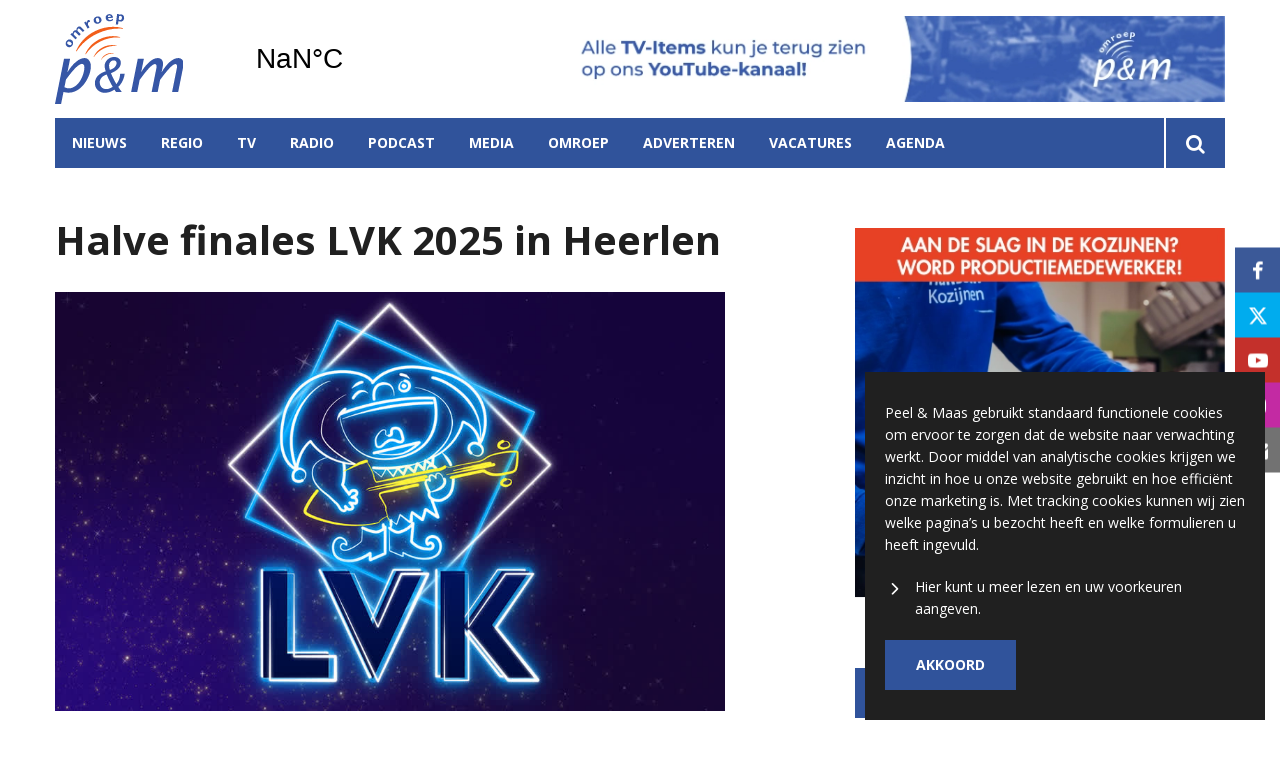

--- FILE ---
content_type: text/html; charset=UTF-8
request_url: https://www.omroeppenm.nl/nieuws/vastelaovend/halve-finales-lvk-2025-in-heerlen
body_size: 11217
content:
<!DOCTYPE html><html lang="nl-NL">	<head>		<title>Halve finales LVK 2025 in Heerlen</title>		<meta charset="utf-8">		<meta name="viewport" content="width=device-width, initial-scale=1, shrink-to-fit=no">		<meta name="robots" content="index, follow" />		<meta property="og:title" content="Halve finales LVK 2025 in Heerlen" />		<meta name="description" content="De halve finales van het LVK vinden volgend jaar plaats in Heerlen. Op 9 en 10 januari strijkt het LVK-circus neer in Cultureel Centrum ‘Corneliushuis’. " />		<meta property="og:description" content="De halve finales van het LVK vinden volgend jaar plaats in Heerlen. Op 9 en 10 januari strijkt het LVK-circus neer in Cultureel Centrum ‘Corneliushuis’. " />		<meta property="og:image" content="https://www.omroeppenm.nl/files/202106/dist/f026762364a7d344d4bd6c349c24b1f6.jpg" />		<style>.row{margin:0;width:auto}.row .form-group{padding-left:15px;padding-right:15px;margin-bottom:30px}@media (max-width:992px){.row .form-group{margin-bottom:20px}}.row .form-group.hidden{display:none !important}.row .form-group.is-invalid input,.row .form-group.is-invalid textarea,.row .form-group.is-invalid .custom-radio label:before{border-color:red !important}.row .form-group.is-invalid .invalid-feedback{color:red;font-weight:300;font-size:0.86em;display:block;margin-bottom:15px;padding:5px 0;width:100%}.row .form-group .invalid-feedback{display:none}.row .form-group .col-form-label{width:auto;display:block;font-weight:700;color:#555555;background:#eeeeee;position:absolute;left:35px;top:12px;font-size:1em;line-height:1.62;transition:top 0.3s ease, font-size 0.3s ease, color 0.3s ease, font-weight 0.3s ease;pointer-events:none}.row .form-group.active .col-form-label{top:-9px;font-size:12px;font-weight:bold;color:#ec6907}.row input,.row textarea{width:100%;color:#202020;padding:12px 20px;border:1px solid #eeeeee;border-radius:0px;font-size:1em;line-height:1.62;min-height:50px;margin-bottom:0px;background:#eeeeee}.row input::placeholder,.row textarea::placeholder{color:#555555}.row textarea{height:200px}.row [data-type="button"]{text-align:left}.row .custom-checkbox{display:flex;flex-wrap:nowrap;align-items:center;padding:0}.row .custom-checkbox label{font-size:14px;line-height:15px;padding-left:20px}.row .custom-checkbox label a{color:#202020;font-weight:700;text-decoration:underline}.row .custom-checkbox input{margin-top:0px;min-height:0px;width:15px;height:15px;margin-bottom:0;-webkit-appearance:none;border:1px solid #202020;padding:0px;border-radius:4px;display:inline-block;position:relative;background:#ffffff}.row .custom-checkbox input:checked{background:#ec6907;border:1px solid #eeeeee;color:#ec6907}.row .btn-primary{padding:18px 30px;min-height:50px;background:#ec6907}.row .custom-select{width:100%;color:#202020;padding:12px 20px;border:1px solid #eeeeee;border-radius:0px;font-size:1em;line-height:1.62;background:#eeeeee;-webkit-appearance:none;-moz-appearance:none;appearance:none}.row .custom-select::-ms-expand{display:none}.row .input-group-checkboxes{display:flex;flex-wrap:wrap}.row .custom-radio{display:inline-block;margin:10px 0;width:100%}.row .custom-radio.disabled{opacity:0.6}.row .custom-radio.disabled input,.row .custom-radio.disabled label{cursor:no-drop !important}.row .custom-radio [type="radio"]:checked,.row .custom-radio [type="radio"]:not(:checked){position:absolute;left:-9999px}.row .custom-radio [type="radio"]:checked+label,.row .custom-radio [type="radio"]:not(:checked)+label{position:relative;padding-left:15px;cursor:pointer;line-height:26px;display:inline-block;color:#202020}.row .custom-radio [type="radio"]:checked+label:before,.row .custom-radio [type="radio"]:not(:checked)+label:before{content:"";position:absolute;left:0;right:auto;top:0px;width:20px;height:20px;border:2px solid #eeeeee;border-radius:100%;background:#fff}.row .custom-radio [type="radio"]:checked+label:after,.row .custom-radio [type="radio"]:not(:checked)+label:after{content:"";width:18px;height:18px;background:#ec6907;position:absolute;left:2px;top:2px;transform:scale(1) !important;border-radius:100%;-webkit-transition:all 0.2s ease;transition:all 0.2s ease}.row .custom-radio [type="radio"]:not(:checked)+label:after{opacity:0;-webkit-transform:scale(0);transform:scale(0)}.row .custom-radio [type="radio"]:checked+label:after{opacity:1;-webkit-transform:scale(1);transform:scale(1)}.row .custom-file input{display:none}.row .custom-file label{cursor:pointer;font-weight:700;color:#202020;background:#eeeeee;border:1px solid #eeeeee;padding:12px 20px;display:block;width:100%}.row .files-overview{display:flex;padding-bottom:10px;border-bottom:1px solid;width:calc(100% - 30px);margin:0 auto;font-weight:bold;justify-content:space-between}.row .files-overview i{cursor:pointer}.row .input-row{display:flex;margin:0 -5px}.row .input-row>div{padding:0 5px;position:relative}.row .input-row>div label.col-form-label{left:25px;pointer-events:none}.row .input-row>div.active label.col-form-label{top:-20px;font-size:11px}.row [data-type="date"] .col-form-label{background:transparent;position:relative;left:unset;top:unset}@media (max-width:575px){.row .form-group{flex:0 0 100%}.row .form-group .custom-checkbox{width:100%}}.row{margin:0;width:auto}.row .form-group{padding-left:15px;padding-right:15px;margin-bottom:30px}@media (max-width:992px){.row .form-group{margin-bottom:20px}}.row .form-group.hidden{display:none !important}.row .form-group.is-invalid input,.row .form-group.is-invalid textarea,.row .form-group.is-invalid .custom-radio label:before{border-color:red !important}.row .form-group.is-invalid .invalid-feedback{color:red;font-weight:300;font-size:0.86em;display:block;margin-bottom:15px;padding:5px 0;width:100%}.row .form-group .invalid-feedback{display:none}.row .form-group .col-form-label{width:auto;display:block;font-weight:700;color:#555555;background:#eeeeee;position:absolute;left:35px;top:12px;font-size:1em;line-height:1.62;transition:top 0.3s ease, font-size 0.3s ease, color 0.3s ease, font-weight 0.3s ease;pointer-events:none}.row .form-group.active .col-form-label{top:-9px;font-size:12px;font-weight:bold;color:#ec6907}.row input,.row textarea{width:100%;color:#202020;padding:12px 20px;border:1px solid #eeeeee;border-radius:0px;font-size:1em;line-height:1.62;min-height:50px;margin-bottom:0px;background:#eeeeee}.row input::placeholder,.row textarea::placeholder{color:#555555}.row textarea{height:200px}.row [data-type="button"]{text-align:left}.row .custom-checkbox{display:flex;flex-wrap:nowrap;align-items:center;padding:0}.row .custom-checkbox label{font-size:14px;line-height:15px;padding-left:20px}.row .custom-checkbox label a{color:#202020;font-weight:700;text-decoration:underline}.row .custom-checkbox input{margin-top:0px;min-height:0px;width:15px;height:15px;margin-bottom:0;-webkit-appearance:none;border:1px solid #202020;padding:0px;border-radius:4px;display:inline-block;position:relative;background:#ffffff}.row .custom-checkbox input:checked{background:#ec6907;border:1px solid #eeeeee;color:#ec6907}.row .btn-primary{padding:18px 30px;min-height:50px;background:#ec6907}.row .custom-select{width:100%;color:#202020;padding:12px 20px;border:1px solid #eeeeee;border-radius:0px;font-size:1em;line-height:1.62;background:#eeeeee;-webkit-appearance:none;-moz-appearance:none;appearance:none}.row .custom-select::-ms-expand{display:none}.row .input-group-checkboxes{display:flex;flex-wrap:wrap}.row .custom-radio{display:inline-block;margin:10px 0;width:100%}.row .custom-radio.disabled{opacity:0.6}.row .custom-radio.disabled input,.row .custom-radio.disabled label{cursor:no-drop !important}.row .custom-radio [type="radio"]:checked,.row .custom-radio [type="radio"]:not(:checked){position:absolute;left:-9999px}.row .custom-radio [type="radio"]:checked+label,.row .custom-radio [type="radio"]:not(:checked)+label{position:relative;padding-left:15px;cursor:pointer;line-height:26px;display:inline-block;color:#202020}.row .custom-radio [type="radio"]:checked+label:before,.row .custom-radio [type="radio"]:not(:checked)+label:before{content:"";position:absolute;left:0;right:auto;top:0px;width:20px;height:20px;border:2px solid #eeeeee;border-radius:100%;background:#fff}.row .custom-radio [type="radio"]:checked+label:after,.row .custom-radio [type="radio"]:not(:checked)+label:after{content:"";width:18px;height:18px;background:#ec6907;position:absolute;left:2px;top:2px;transform:scale(1) !important;border-radius:100%;-webkit-transition:all 0.2s ease;transition:all 0.2s ease}.row .custom-radio [type="radio"]:not(:checked)+label:after{opacity:0;-webkit-transform:scale(0);transform:scale(0)}.row .custom-radio [type="radio"]:checked+label:after{opacity:1;-webkit-transform:scale(1);transform:scale(1)}.row .custom-file input{display:none}.row .custom-file label{cursor:pointer;font-weight:700;color:#202020;background:#eeeeee;border:1px solid #eeeeee;padding:12px 20px;display:block;width:100%}.row .files-overview{display:flex;padding-bottom:10px;border-bottom:1px solid;width:calc(100% - 30px);margin:0 auto;font-weight:bold;justify-content:space-between}.row .files-overview i{cursor:pointer}.row .input-row{display:flex;margin:0 -5px}.row .input-row>div{padding:0 5px;position:relative}.row .input-row>div label.col-form-label{left:25px;pointer-events:none}.row .input-row>div.active label.col-form-label{top:-20px;font-size:11px}.row [data-type="date"] .col-form-label{background:transparent;position:relative;left:unset;top:unset}@media (max-width:575px){.row .form-group{flex:0 0 100%}.row .form-group .custom-checkbox{width:100%}}.row{margin:0;width:auto}.row .form-group{padding-left:15px;padding-right:15px;margin-bottom:30px}@media (max-width:992px){.row .form-group{margin-bottom:20px}}.row .form-group.hidden{display:none !important}.row .form-group.is-invalid input,.row .form-group.is-invalid textarea,.row .form-group.is-invalid .custom-radio label:before{border-color:red !important}.row .form-group.is-invalid .invalid-feedback{color:red;font-weight:300;font-size:0.86em;display:block;margin-bottom:15px;padding:5px 0;width:100%}.row .form-group .invalid-feedback{display:none}.row .form-group .col-form-label{width:auto;display:block;font-weight:700;color:#555555;background:#eeeeee;position:absolute;left:35px;top:12px;font-size:1em;line-height:1.62;transition:top 0.3s ease, font-size 0.3s ease, color 0.3s ease, font-weight 0.3s ease;pointer-events:none}.row .form-group.active .col-form-label{top:-9px;font-size:12px;font-weight:bold;color:#ec6907}.row input,.row textarea{width:100%;color:#202020;padding:12px 20px;border:1px solid #eeeeee;border-radius:0px;font-size:1em;line-height:1.62;min-height:50px;margin-bottom:0px;background:#eeeeee}.row input::placeholder,.row textarea::placeholder{color:#555555}.row textarea{height:200px}.row [data-type="button"]{text-align:left}.row .custom-checkbox{display:flex;flex-wrap:nowrap;align-items:center;padding:0}.row .custom-checkbox label{font-size:14px;line-height:15px;padding-left:20px}.row .custom-checkbox label a{color:#202020;font-weight:700;text-decoration:underline}.row .custom-checkbox input{margin-top:0px;min-height:0px;width:15px;height:15px;margin-bottom:0;-webkit-appearance:none;border:1px solid #202020;padding:0px;border-radius:4px;display:inline-block;position:relative;background:#ffffff}.row .custom-checkbox input:checked{background:#ec6907;border:1px solid #eeeeee;color:#ec6907}.row .btn-primary{padding:18px 30px;min-height:50px;background:#ec6907}.row .custom-select{width:100%;color:#202020;padding:12px 20px;border:1px solid #eeeeee;border-radius:0px;font-size:1em;line-height:1.62;background:#eeeeee;-webkit-appearance:none;-moz-appearance:none;appearance:none}.row .custom-select::-ms-expand{display:none}.row .input-group-checkboxes{display:flex;flex-wrap:wrap}.row .custom-radio{display:inline-block;margin:10px 0;width:100%}.row .custom-radio.disabled{opacity:0.6}.row .custom-radio.disabled input,.row .custom-radio.disabled label{cursor:no-drop !important}.row .custom-radio [type="radio"]:checked,.row .custom-radio [type="radio"]:not(:checked){position:absolute;left:-9999px}.row .custom-radio [type="radio"]:checked+label,.row .custom-radio [type="radio"]:not(:checked)+label{position:relative;padding-left:15px;cursor:pointer;line-height:26px;display:inline-block;color:#202020}.row .custom-radio [type="radio"]:checked+label:before,.row .custom-radio [type="radio"]:not(:checked)+label:before{content:"";position:absolute;left:0;right:auto;top:0px;width:20px;height:20px;border:2px solid #eeeeee;border-radius:100%;background:#fff}.row .custom-radio [type="radio"]:checked+label:after,.row .custom-radio [type="radio"]:not(:checked)+label:after{content:"";width:18px;height:18px;background:#ec6907;position:absolute;left:2px;top:2px;transform:scale(1) !important;border-radius:100%;-webkit-transition:all 0.2s ease;transition:all 0.2s ease}.row .custom-radio [type="radio"]:not(:checked)+label:after{opacity:0;-webkit-transform:scale(0);transform:scale(0)}.row .custom-radio [type="radio"]:checked+label:after{opacity:1;-webkit-transform:scale(1);transform:scale(1)}.row .custom-file input{display:none}.row .custom-file label{cursor:pointer;font-weight:700;color:#202020;background:#eeeeee;border:1px solid #eeeeee;padding:12px 20px;display:block;width:100%}.row .files-overview{display:flex;padding-bottom:10px;border-bottom:1px solid;width:calc(100% - 30px);margin:0 auto;font-weight:bold;justify-content:space-between}.row .files-overview i{cursor:pointer}.row .input-row{display:flex;margin:0 -5px}.row .input-row>div{padding:0 5px;position:relative}.row .input-row>div label.col-form-label{left:25px;pointer-events:none}.row .input-row>div.active label.col-form-label{top:-20px;font-size:11px}.row [data-type="date"] .col-form-label{background:transparent;position:relative;left:unset;top:unset}@media (max-width:575px){.row .form-group{flex:0 0 100%}.row .form-group .custom-checkbox{width:100%}}</style>		<script async src="https://www.googletagmanager.com/gtag/js?id=UA-58747390-1"></script>		<script>		window.dataLayer = window.dataLayer || [];		function gtag(){dataLayer.push(arguments);}		gtag('js', new Date());		gtag('config', 'UA-58747390-1');		</script> 		<script>		(function(w,d,s,l,i){w[l]=w[l]||[];w[l].push({'gtm.start':		new Date().getTime(),event:'gtm.js'});var f=d.getElementsByTagName(s)[0],		j=d.createElement(s),dl=l!='dataLayer'?'&l='+l:'';j.async=true;j.src=		'https://www.googletagmanager.com/gtm.js?id='+i+dl;f.parentNode.insertBefore(j,f);		})(window,document,'script','dataLayer','GTM-MM9KSR5');		</script> <link rel="icon" type="image/png" href="/files/202106/dist/favicon-1-16x16.png" sizes="16x16"> <link rel="icon" type="image/png" href="/files/202106/dist/favicon-1-32x32.png" sizes="32x32"> <link rel="icon" type="image/png" href="/files/202106/dist/favicon-1-96x96.png" sizes="96x96"> <style>@keyframes rotate {	0%   {transform:rotate(0deg);}	100% {transform:rotate(360deg);}}.page-body:before {	content:'';	position:fixed;	width:100%;	height:100%;	top:0px;	left:0px;	background:white;	z-index:9999;	transition: opacity .3s ease, visibility .3s ease;}.page-body:after {	content:'\e910';	font-family:'icomoon';	z-index:10000;	color:#30539b;	font-size:50px;	position:fixed;	top:0px;	left:0px;	width:100%;	height:100%;	display:flex;	align-items:center;	justify-content:center;	animation: rotate 1s linear 0s infinite;}html.transition .page-body:before {	opacity:0;	visibility:hidden;}html.transition .page-body:after {	opacity:0;	visibility:hidden;}	.page-body.page-body-form-editor:before,.page-body.page-body-form-editor:after {	content:unset;	display:none;}	</style> <link rel="canonical" href="https://www.omroeppenm.nl/halve-finales-lvk-2025-in-heerlen">	</head>	<body class="page-body" data-id-website="1"><section id="block1" data-block-type="container" data-block-id="1"  class="block-container header " >    <section id="block153" data-block-type="component" data-block-id="153"  class="block-component col col-12 col-sm-12 col-md-12 col-lg-12 col-xl-12 " >    <section id="block392" data-block-type="group" data-block-id="392" data-block-key="153"  class="block-group col col-12 col-sm-12 col-md-12 col-lg-12 col-xl-12 header_v2 " >    <div class="header-container" >	<section id="block393" data-block-type="group" data-block-id="393" data-block-key="153"  class="block-group col col-12 col-sm-12 col-md-12 col-lg-12 col-xl-12 header_area " >    <div id="block396" data-block-type="image" data-block-id="396" data-block-key="153"  class="block-image col col-4 col-sm-4 col-md-4 col-lg-3 col-xl-3 " >    <a href="/" ><picture>            <source  data-srcset="/files/202106/raw/35358be4391b27901384919293d3ca79.svg">      <img data-src="/files/202106/raw/35358be4391b27901384919293d3ca79.svg" data-srcset="/files/202106/raw/35358be4391b27901384919293d3ca79.svg"></picture>   </a></div><div id="block395" data-block-type="html" data-block-id="395" data-block-key="153"  class="block-html col col-4 col-sm-4 col-md-4 col-lg-2 col-xl-2 " >    <div id="nav-icon" class="" onclick="global.toggleMenu('block394');">  <span></span>  <span></span>  <span></span>  <span></span></div></div><div id="block398" data-block-type="html" data-block-id="398" data-block-key="153"  class="block-html col col-1 col-sm-1 col-md-1 col-lg-1 col-xl-1 " >    <a class="weatherwidget-io" href="https://forecast7.com/nl/51d335d98/panningen/" data-mode="Current" data-days="3" >Panningen, Netherlands</a><script>!function(d,s,id){var js,fjs=d.getElementsByTagName(s)[0];if(!d.getElementById(id)){js=d.createElement(s);js.id=id;js.src='https://weatherwidget.io/js/widget.min.js';js.async=true;fjs.parentNode.insertBefore(js,fjs);}}(document,'script','weatherwidget-io-js');</script></div><section id="block843" data-block-type="component" data-block-id="843" data-block-key="153"  class="block-component col col-12 col-sm-12 col-md-12 col-lg-6 col-xl-6 " >    <div id="block844" data-block-type="content" data-block-id="844" data-block-key="843"  class="block-content col col-12 col-sm-12 col-md-12 col-lg-12 col-xl-12 " >    <div class="col-12">	<a href="javascript:void(0);" onclick="advertisement_counter.count('51', 'https://www.youtube.com/user/omroeppenm', '1401');" class="cta-item">		<picture>            <source media="(max-width: 575px)" type="image/webp" data-srcset="/files/202106/dist/2cbcd088baaf9bef505605348774b848.webp">            <source media="(max-width: 992px)" type="image/webp" data-srcset="/files/202106/dist/7abdffe3a91f8af4e7c1c7f4a626bfbb.webp">            <source  type="image/webp" data-srcset="/files/202106/dist/5e97cbd829e12066dafde21bc54c58d9.webp">            <source media="(max-width: 575px)" data-srcset="/files/202106/dist/2cbcd088baaf9bef505605348774b848.jpg">            <source media="(max-width: 992px)" data-srcset="/files/202106/dist/7abdffe3a91f8af4e7c1c7f4a626bfbb.jpg">      <img data-src="/files/202106/dist/5e97cbd829e12066dafde21bc54c58d9.jpg" data-srcset="/files/202106/dist/5e97cbd829e12066dafde21bc54c58d9.jpg"></picture>	</a></div></div></section></section><div id="block618" data-block-type="html" data-block-id="618" data-block-key="153"  class="block-html col col-12 col-sm-12 col-md-12 col-lg-12 col-xl-12 " >    </div><section id="block394" data-block-type="group" data-block-id="394" data-block-key="153"  class="block-group col col-12 col-sm-12 col-md-12 col-lg-12 col-xl-12 menu_header " >    <div id="block580" data-block-type="form" data-block-id="580" data-block-key="153"  class="block-form col col-12 col-sm-12 col-md-12 col-lg-12 col-xl-12 " >    <form id="d3UfvZw6w9gu" class="form-default ff " method="get" lang="nl" currency="EUR" action="/zoekresultaten" enctype="multipart/form-data" data-validate-change novalidate>        <div class="form-step " id="fAPLtPn9b2KR"  data-form-step="1">            <div class="row" >                    <div class="form-group col search-startdate"  data-type="date" element-type="date" element-id="28">    <label for="Id2nIl22YYvW" class="col-form-label">Datum vanaf:</label>    <div class="input-group">        <input type="date" class="form-control pikaday" id="Id2nIl22YYvW" name="startdate" value="" autocomplete="off">    </div></div>                    <div class="form-group col search-duedate"  data-type="date" element-type="date" element-id="29">    <label for="BwtjgGBZVESr" class="col-form-label">Datum tot:</label>    <div class="input-group">        <input type="date" class="form-control pikaday" id="BwtjgGBZVESr" name="duedate" value="" autocomplete="off">    </div></div>            </div>            <div class="row" >                    <div class="form-group col"  data-type="text" element-type="text" element-id="15">    <label for="SWsc1QlLGgYP" class="col-form-label">Zoeken</label>    <div class="input-group">        <input type="text" class="form-control" id="SWsc1QlLGgYP" name="q" value="">    </div></div>                    <div class="form-group col"  data-type="button" element-type="button" element-id="16">    <button type="submit" name="field_16" class="btn btn-primary"><i class="icon-search"></i></button></div>            </div>                    <input type="hidden" class="" id="sR5efxgJnKGc" name="_validation"  />                    <input type="hidden" class="" id="de3YhA7j9d2r" name="id_form" value="4"  />        </div></form></div><div id="block399" data-block-type="menu" data-block-id="399" data-block-key="153"  class="block-menu col col-12 col-sm-12 col-md-12 col-lg-11 col-xl-11 " >    <ul>        <li class="menu-item-news has-items">            <a class=""  href="/nieuws">Nieuws</a>                <ul>                        <li class="">                            <a class=""  href="/sport">Sport</a>                        </li>                        <li class="">                            <a class=""  href="/politiek">Politiek</a>                        </li>                        <li class="">                            <a class=""  href="/dwars-door-limburg">Dwars door Limburg</a>                        </li>                        <li class="">                            <a class=""  href="/familieberichten">Familieberichten</a>                        </li>                        <li class="">                            <a class=""  href="/gemeenteraadsverkiezingen">Gemeenteraadsverkiezingen 2026</a>                        </li>                </ul>        </li>        <li class="menu-item-region has-items">            <a class=""  href="/peel-en-maas?region=1">Regio</a>                <ul>                        <li class="">                            <a class=""  href="/peel-en-maas">Peel en Maas</a>                        </li>                        <li class="">                            <a class=""  href="/beesel">Beesel</a>                        </li>                </ul>        </li>        <li class=" has-items">            <a class=""  href="/tv">TV</a>                <ul>                        <li class="">                            <a class=""  href="/tv">Live</a>                        </li>                        <li class="">                            <a class=""  href="/tv#block440">Gids</a>                        </li>                        <li class="">                            <a class=""  href="/tv#block523">Programma's gemist</a>                        </li>                </ul>        </li>        <li class=" has-items">            <a class=""  href="/radio">Radio</a>                <ul>                        <li class="">                            <a class=""  href="/radio">Live</a>                        </li>                        <li class="">                            <a class=""  href="/radio#block440">Gids</a>                        </li>                        <li class="">                            <a class=""  href="/radio#block523">Programma's gemist</a>                        </li>                        <li class="">                            <a class=""  target="blank" href="https://omroep.peelmaas.com/index.php/app-de-dj">App de DJ</a>                        </li>                </ul>        </li>        <li class="">            <a class=""  href="/podcast">Podcast</a>        </li>        <li class=" has-items">            <a class=""  href="/media">Media</a>                <ul>                        <li class="">                            <a class=""  href="/fotos">Foto's</a>                        </li>                </ul>        </li>        <li class=" has-items">            <a class=""  href="/over-ons">Omroep</a>                <ul>                        <li class="">                            <a class=""  href="/omroep">Nieuws van de omroep</a>                        </li>                        <li class="">                            <a class=""  href="/podcast">Podcast</a>                        </li>                        <li class="">                            <a class=""  href="/p-m-liedjesfestival">P&M Liedjesfestival</a>                        </li>                        <li class="">                            <a class=""  href="/ut-p-m-ho-c3-a9s">Ut P&M Hoés</a>                        </li>                        <li class="">                            <a class=""  href="/tip-de-redactie">Tip ons</a>                        </li>                </ul>        </li>        <li class="">            <a class=""  href="/adverteren">Adverteren</a>        </li>        <li class="">            <a class=""  href="/vacatures">Vacatures</a>        </li>        <li class="">            <a class=""  href="/agenda">Agenda</a>        </li></ul></div><div id="block423" data-block-type="text" data-block-id="423" data-block-key="153"  class="block-text col col-12 col-sm-12 col-md-12 col-lg-1 col-xl-1 " >    <a href="/zoekresultaten"><i class="icon-search"></i></a></div></section><div id="block651" data-block-type="menu" data-block-id="651" data-block-key="153"  class="block-menu col col-12 col-sm-12 col-md-12 col-lg-12 col-xl-12 " >    <ul>        <li class="">            <a class=""  href="/nieuws">Nieuws</a>        </li>        <li class="">            <a class=""  href="/tv">TV</a>        </li>        <li class="">            <a class=""  href="/radio">Radio</a>        </li></ul></div><div id="block653" data-block-type="content" data-block-id="653" data-block-key="153"  class="block-content col col-12 col-sm-12 col-md-12 col-lg-12 col-xl-12 " >    <ul>	<li category-id="2">	<a href="/sport?category=2">Sport</a></li></ul></div><div id="block710" data-block-type="content" data-block-id="710" data-block-key="153"  class="block-content col col-12 col-sm-12 col-md-12 col-lg-12 col-xl-12 " >    <ul>	<li region-id="2">	<a href="/beesel?region=2">Beesel</a></li><li region-id="1">	<a href="/peel-en-maas?region=1">Peel en Maas</a></li></ul></div></div></section></section></section><section id="block30" data-block-type="container" data-block-id="30"  class="block-container content " >    <section id="block31" data-block-type="container" data-block-id="31"  class="block-container content_inside " >    <div id="block564" data-block-type="form" data-block-id="564"  class="block-form col col-12 col-sm-12 col-md-12 col-lg-12 col-xl-12 " >    <form id="8u5z7bjFiTCN" class="form-default ff " method="post" lang="nl" currency="EUR" action="#" enctype="multipart/form-data" data-validate-change novalidate>        <div class="form-step " id="CKDfVKbIxJz9"  data-form-step="1">            <div class="row" >                    <div class="form-group col"  data-type="button" element-type="button" element-id="18">    <button type="submit" name="views_count_submit" class="btn btn-primary"></button></div>            </div>                    <input type="hidden" class="" id="DB1KVQZMc9Bf" name="views_count" value="70"  />                    <input type="hidden" class=" article-id" id="eC4U8HxHEc68" name="id" value="9534"  />                    <input type="hidden" class="" id="RQ9TKnnnbGtB" name="id_website" value="1"  />                    <input type="hidden" class="" id="vua39VBU1PX9" name="_validation"  />                    <input type="hidden" class="" id="16vtjd7TEQfP" name="id_form" value="5"  />        </div></form></div><section id="block141" data-block-type="group" data-block-id="141"  class="block-group col col-12 col-sm-12 col-md-12 col-lg-7 col-xl-7 " >    <div id="block263" data-block-type="html" data-block-id="263"  class="block-html col col-12 col-sm-12 col-md-12 col-lg-12 col-xl-12 " >    <h1>Halve finales LVK 2025 in Heerlen</h1></div><div id="block627" data-block-type="image" data-block-id="627"  class="block-image col col-12 col-sm-12 col-md-12 col-lg-12 col-xl-12 " >    <picture>            <source media="(max-width: 575px)" data-srcset="/files/202106/src/xs/2e4c8e86f4171548f4b8d6cde0307696.jpg">            <source media="(max-width: 992px)" data-srcset="/files/202106/src/md/2e4c8e86f4171548f4b8d6cde0307696.jpg">      <img data-src="/files/202106/src/xl/2e4c8e86f4171548f4b8d6cde0307696.jpg" data-srcset="/files/202106/src/xl/2e4c8e86f4171548f4b8d6cde0307696.jpg"></picture></div><div id="block187" data-block-type="html" data-block-id="187"  class="block-html col col-12 col-sm-12 col-md-12 col-lg-12 col-xl-12 " >    <div class="intro">De halve finales van het LVK vinden volgend jaar plaats in Heerlen. Op 9 en 10 januari strijkt het LVK-circus neer in Cultureel Centrum ‘Corneliushuis’. </div><h5>De redactie | 25 juni 2024 10:48 | Aangepast op 25 juni 2024 10:48</h5><div class="social-share">	<div class="social-share-links">		<a href="https://www.linkedin.com/shareArticle?url=https://www.omroeppenm.nl/nieuws/vastelaovend/halve-finales-lvk-2025-in-heerlen" target="blank" rel="noopener noreferrer"><i class="icon-linkedin"></i></a>		<a href="https://www.facebook.com/sharer.php?u=https://www.omroeppenm.nl/nieuws/vastelaovend/halve-finales-lvk-2025-in-heerlen" target="blank" rel="noopener noreferrer"><i class="icon-facebook"></i></a>		<a href="https://twitter.com/intent/tweet?url=https://www.omroeppenm.nl/nieuws/vastelaovend/halve-finales-lvk-2025-in-heerlen" target="blank" rel="noopener noreferrer"><i class="icon-twitter"></i></a>	</div>	<div class="social-share-text">		<h5>Deel dit artikel</h5>	</div></div></div><section id="block148" data-block-type="group" data-block-id="148"  class="block-group col col-12 col-sm-12 col-md-12 col-lg-12 col-xl-12 " >    <section id="block142" data-block-type="component" data-block-id="142" data-component-type="frontend"  class="block-component col col-12 col-sm-12 col-md-12 col-lg-12 col-xl-12 " >    <section class="components-row" data-row-key="6dUvYnF5BvwjgQy" data-component-id="11"><div id="block159" data-block-type="text" data-block-id="159" data-block-key="6dUvYnF5BvwjgQy"  class="block-text col col-12 col-sm-12 col-md-12 col-lg-12 col-xl-12 " >    <div>Leden van C.V. ‘De Bokkeriejesj’ Heerlerheide verlenen hun medewerking aan de organisatie. In de grote zaal van het ‘Corneliushuis’ vinden de opnames van de drie halve finales met elk 20 liedjes plaats. </div><br/><div><strong>Roulatie</strong></div><div>Sinds enkele jaren vinden, naast de finale, ook de halve finales op een wisselende locatie in Limburg plaats. Daarbij is het streven dat als de finale in Zuid-Limburg plaatsvindt, de halve finales in een locatie in Midden/Noord-Limburg gehouden wordt. De 49e finale van het Limburgs Vastelaovesleedjes Konkoer vindt volgend jaar plaats in de fabriekshal op het Weerstand terrein in Roermond. De organisatie is in handen van VV De Katers die in 2024 haar 7x11-jarig jubileum viert. </div><br/><div><strong>11/11</strong></div><div>De route richting de finale start op 11 november om 11.11 uur. Dan opent de stichting LVK de digitale postbus op haar website www.stichtinglvk.nl en kunnen tekstschrijvers en/of componisten hun liedje voor komend seizoen insturen. </div><br/></div></section></section></section><div id="block566" data-block-type="html" data-block-id="566"  class="block-html col col-12 col-sm-12 col-md-12 col-lg-12 col-xl-12 " >    <div class="tags">	<h3>Lees meer over:</h3>	<p><a href="/nieuws?tag=Vastelaovend">Vastelaovend</a><span>|</span></p></div></div></section><section id="block143" data-block-type="group" data-block-id="143"  class="block-group col col-12 col-sm-12 col-md-12 col-lg-4 col-xl-4 " >    <section id="block836" data-block-type="component" data-block-id="836"  class="block-component col col-12 col-sm-12 col-md-12 col-lg-12 col-xl-12 " >    <section id="block517" data-block-type="group" data-block-id="517" data-block-key="836"  class="block-group col col-12 col-sm-12 col-md-12 col-lg-12 col-xl-12 " >    <div id="block518" data-block-type="content" data-block-id="518" data-block-key="836"  class="block-content col col-12 col-sm-12 col-md-12 col-lg-12 col-xl-12 " >    <div class="lnn-slider">	<div class="lnn-item col-12">	<div data-id="68" data-url="https://www.hanssengroup.nl/vacatures/" data-clicks="204" class="cta-item">		<picture>            <source media="(max-width: 575px)" type="image/webp" data-srcset="/files/202106/dist/03c70edb68fe699882a7f3de29292a86.webp">            <source media="(max-width: 992px)" type="image/webp" data-srcset="/files/202106/dist/19ffe0bdc8b45be3437dc9e680489c4d.webp">            <source  type="image/webp" data-srcset="/files/202106/dist/7e24b635c1d4f9bd5f4ba5a10175219c.webp">            <source media="(max-width: 575px)" data-srcset="/files/202106/dist/03c70edb68fe699882a7f3de29292a86.png">            <source media="(max-width: 992px)" data-srcset="/files/202106/dist/19ffe0bdc8b45be3437dc9e680489c4d.png">      <img data-src="/files/202106/dist/7e24b635c1d4f9bd5f4ba5a10175219c.png" data-srcset="/files/202106/dist/7e24b635c1d4f9bd5f4ba5a10175219c.png"></picture>	</div></div><div class="lnn-item col-12">	<div data-id="34" data-url="http://www.yuverta.nl/mbohorst?utm_medium=banner&utm_source=online&utm_campaign=open-dag-november-2025&utm_content=omroep-pm" data-clicks="82" class="cta-item">		<picture>            <source media="(max-width: 575px)" type="image/webp" data-srcset="/files/202106/dist/b4ec2d22bfe71c73b02bb6e50c4a7a7d.webp">            <source media="(max-width: 992px)" type="image/webp" data-srcset="/files/202106/dist/059a72cff21b87a04d400feb14e38522.webp">            <source  type="image/webp" data-srcset="/files/202106/dist/ae9bda121366ba48c203035ac27cfa40.webp">            <source media="(max-width: 575px)" data-srcset="/files/202106/dist/b4ec2d22bfe71c73b02bb6e50c4a7a7d.jpg">            <source media="(max-width: 992px)" data-srcset="/files/202106/dist/059a72cff21b87a04d400feb14e38522.jpg">      <img data-src="/files/202106/dist/ae9bda121366ba48c203035ac27cfa40.jpg" data-srcset="/files/202106/dist/ae9bda121366ba48c203035ac27cfa40.jpg"></picture>	</div></div><div class="lnn-item col-12">	<div data-id="21" data-url="https://www.omroeppenm.nl/fotos" data-clicks="2745" class="cta-item">		<picture>            <source media="(max-width: 575px)" type="image/webp" data-srcset="/files/202106/dist/7ff3689b136fb5e6e2e99278ff32a20c.webp">            <source media="(max-width: 992px)" type="image/webp" data-srcset="/files/202106/dist/8d4295dd0fcea181d0b033bc51017c55.webp">            <source  type="image/webp" data-srcset="/files/202106/dist/18ede12150ef06ee69be6e7ff3726561.webp">            <source media="(max-width: 575px)" data-srcset="/files/202106/dist/7ff3689b136fb5e6e2e99278ff32a20c.jpg">            <source media="(max-width: 992px)" data-srcset="/files/202106/dist/8d4295dd0fcea181d0b033bc51017c55.jpg">      <img data-src="/files/202106/dist/18ede12150ef06ee69be6e7ff3726561.jpg" data-srcset="/files/202106/dist/18ede12150ef06ee69be6e7ff3726561.jpg"></picture>	</div></div><div class="lnn-item col-12">	<div data-id="54" data-url="https://eptummers.nl/pages/winkel-panningen/?utm_source=omroeppm&utm_medium=banner&utm_campaign=imago&utm_id=imagos&utm_term=algemeen&utm_content=banner" data-clicks="60" class="cta-item">		<picture>            <source media="(max-width: 575px)" type="image/webp" data-srcset="/files/202106/dist/6aac4e1a0cb591564f7654d678325b8a.webp">            <source media="(max-width: 992px)" type="image/webp" data-srcset="/files/202106/dist/37afa9344aef40b6b131ffb9c4895927.webp">            <source  type="image/webp" data-srcset="/files/202106/dist/680c4b2523cb5489900ca568d18d07ef.webp">            <source media="(max-width: 575px)" data-srcset="/files/202106/dist/6aac4e1a0cb591564f7654d678325b8a.jpg">            <source media="(max-width: 992px)" data-srcset="/files/202106/dist/37afa9344aef40b6b131ffb9c4895927.jpg">      <img data-src="/files/202106/dist/680c4b2523cb5489900ca568d18d07ef.jpg" data-srcset="/files/202106/dist/680c4b2523cb5489900ca568d18d07ef.jpg"></picture>	</div></div></div></div></section></section><div id="block533" data-block-type="html" data-block-id="533"  class="block-html col col-12 col-sm-12 col-md-12 col-lg-12 col-xl-12 " >    <a href="/tv" class="btn btn-primary sidebar-button">Live TV <i class="icon-chevron-right"></i></a></div><div id="block534" data-block-type="html" data-block-id="534"  class="block-html col col-12 col-sm-12 col-md-12 col-lg-12 col-xl-12 " >    <a href="/radio" class="btn btn-primary sidebar-button">Live radio <i class="icon-chevron-right"></i></a><a href="/contact" class="btn btn-primary sidebar-button">Waar vind je ons? <i class="icon-chevron-right"></i></a></div><section id="block535" data-block-type="component" data-block-id="535"  class="block-component col col-12 col-sm-12 col-md-12 col-lg-12 col-xl-12 " >    <div id="block511" data-block-type="content" data-block-id="511" data-block-key="535"  class="block-content col col-12 col-sm-12 col-md-12 col-lg-12 col-xl-12 " >    <div class="category-heading col-12">	<h2>Meest gelezen</h2></div><div class="col-12">	<div class="article-list-item" onclick="location.href='/nieuws/twee-bestuurders-onder-invloed-bij-ongeval-op-middenpeelweg-bij-maasbree'">		<i class="icon-caret-right" ></i>		<div class="info">			<h4><a href="/nieuws/twee-bestuurders-onder-invloed-bij-ongeval-op-middenpeelweg-bij-maasbree">Twee bestuurders onder invloed bij ongeval op Middenpeelweg bij Maasbree</a></h4>			<p>Youri Buis | 10 nov 2025 12:18</p>		</div>	</div></div><div class="col-12">	<div class="article-list-item" onclick="location.href='/nieuws/centrummanager-petra-verbugt-stopt-neemt-de-boesjer-over'">		<i class="icon-caret-right" ></i>		<div class="info">			<h4><a href="/nieuws/centrummanager-petra-verbugt-stopt-neemt-de-boesjer-over">Centrummanager Petra Verbugt stopt, neemt De Boesjer over</a></h4>			<p>De redactie |  7 nov 2025 17:00</p>		</div>	</div></div><div class="col-12">	<div class="article-list-item" onclick="location.href='/nieuws/vernieuwd-parkeerterrein-ah-jan-linders-in-panningen-eind-november-open'">		<i class="icon-caret-right" ></i>		<div class="info">			<h4><a href="/nieuws/vernieuwd-parkeerterrein-ah-jan-linders-in-panningen-eind-november-open">Vernieuwd parkeerterrein AH Jan Linders in Panningen eind november open</a></h4>			<p>Youri Buis |  6 nov 2025 16:12</p>		</div>	</div></div><div class="col-12">	<div class="article-list-item" onclick="location.href='/nieuws/opvolger-blokker-heropent-winkel-in-panningen-onder-nieuwe-naam'">		<i class="icon-caret-right" ></i>		<div class="info">			<h4><a href="/nieuws/opvolger-blokker-heropent-winkel-in-panningen-onder-nieuwe-naam">Opvolger Blokker heropent winkel in Panningen onder nieuwe naam</a></h4>			<p>Youri Buis | 10 nov 2025 16:05</p>		</div>	</div></div><div class="col-12">	<div class="article-list-item" onclick="location.href='/vastelaovend/locatie-voor-pm-liedjesfestival-in-neer-bekend'">		<i class="icon-caret-right" ></i>		<div class="info">			<h4><a href="/vastelaovend/locatie-voor-pm-liedjesfestival-in-neer-bekend">Locatie voor P&M Liedjesfestival in Neer bekend</a></h4>			<p>De redactie | 11 nov 2025 11:28</p>		</div>	</div></div></div></section></section><section id="block379" data-block-type="component" data-block-id="379"  class="block-component col col-12 col-sm-12 col-md-12 col-lg-12 col-xl-12 " >    <div id="block378" data-block-type="content" data-block-id="378" data-block-key="379"  class="block-content col col-12 col-sm-12 col-md-12 col-lg-12 col-xl-12 " >    <h3 class="col-12">Lees ook</h3><div class="col-12 col-sm-6 col-lg-4">	<div class="card-mc-article" onclick="location.href='/nieuws/vastelaovend/dit-weekend-start-het-vastelaovesseizoen-echt-prinsen-worden-onthuld'">		<div class="image">			<picture>            <source media="(max-width: 575px)" type="image/webp" data-srcset="/files/202106/dist/c620eff07865f1ee033e1dd08b8e258c.webp">            <source media="(max-width: 992px)" type="image/webp" data-srcset="/files/202106/dist/12d1d4d5a20d6e14c3ffba57eb48999d.webp">            <source  type="image/webp" data-srcset="/files/202106/dist/24e1dcf7a19b05e1d73919a4e13ac998.webp">            <source media="(max-width: 575px)" data-srcset="/files/202106/dist/c620eff07865f1ee033e1dd08b8e258c.jpg">            <source media="(max-width: 992px)" data-srcset="/files/202106/dist/12d1d4d5a20d6e14c3ffba57eb48999d.jpg">      <img data-src="/files/202106/dist/24e1dcf7a19b05e1d73919a4e13ac998.jpg" data-srcset="/files/202106/dist/24e1dcf7a19b05e1d73919a4e13ac998.jpg"></picture>					</div>		<div class="info">			<h4><a href="/nieuws/vastelaovend/dit-weekend-start-het-vastelaovesseizoen-echt-prinsen-worden-onthuld">Dit weekend start het vastelaovesseizoen echt: prinsen worden onthuld</a></h4>			<p>Komend weekend barst in de hele regio het carnavalsseizoen echt los. Op verschillende plekken in Pee...</p>		</div>	</div></div><div class="col-12 col-sm-6 col-lg-4">	<div class="card-mc-article" onclick="location.href='/nieuws/nieuws/meel-viert-start-van-de-vastelaovend-bij-kievelmenneke'">		<div class="image">			<picture>            <source media="(max-width: 575px)" type="image/webp" data-srcset="/files/202106/dist/ae9211338796dc7fdbb2a7ea541b7e59.webp">            <source media="(max-width: 992px)" type="image/webp" data-srcset="/files/202106/dist/ef2891ff6c1c1a5495e2584a6599b2d0.webp">            <source  type="image/webp" data-srcset="/files/202106/dist/7d6d7b4d633a8b34967f3f7c8b5bc7bf.webp">            <source media="(max-width: 575px)" data-srcset="/files/202106/dist/ae9211338796dc7fdbb2a7ea541b7e59.jpg">            <source media="(max-width: 992px)" data-srcset="/files/202106/dist/ef2891ff6c1c1a5495e2584a6599b2d0.jpg">      <img data-src="/files/202106/dist/7d6d7b4d633a8b34967f3f7c8b5bc7bf.jpg" data-srcset="/files/202106/dist/7d6d7b4d633a8b34967f3f7c8b5bc7bf.jpg"></picture>					</div>		<div class="info">			<h4><a href="/nieuws/nieuws/meel-viert-start-van-de-vastelaovend-bij-kievelmenneke">Méél viert start van de Vastelaovend bij Kievelmènneke</a></h4>			<p>In Meijel is dinsdag het Vastelaovesseizoen feestelijk geopend door CV De Kieveloeët. Traditiegetrou...</p>		</div>	</div></div><div class="col-12 col-sm-6 col-lg-4">	<div class="card-mc-article" onclick="location.href='/nieuws/vastelaovend/vastelaovesseizoen-ingeluid-met-tweede-editie-3x11'">		<div class="image">			<picture>            <source media="(max-width: 575px)" type="image/webp" data-srcset="/files/202106/dist/9a74cbbb08e270390bfe8a5df550afe8.webp">            <source media="(max-width: 992px)" type="image/webp" data-srcset="/files/202106/dist/cfde43b26f54355f002b5f7abfb0221b.webp">            <source  type="image/webp" data-srcset="/files/202106/dist/d44b227bb14d57496862a4eb00c0c0ec.webp">            <source media="(max-width: 575px)" data-srcset="/files/202106/dist/9a74cbbb08e270390bfe8a5df550afe8.jpg">            <source media="(max-width: 992px)" data-srcset="/files/202106/dist/cfde43b26f54355f002b5f7abfb0221b.jpg">      <img data-src="/files/202106/dist/d44b227bb14d57496862a4eb00c0c0ec.jpg" data-srcset="/files/202106/dist/d44b227bb14d57496862a4eb00c0c0ec.jpg"></picture>						<div class="card-video-label"><i class="icon-play"></i></div>					</div>		<div class="info">			<h4><a href="/nieuws/vastelaovend/vastelaovesseizoen-ingeluid-met-tweede-editie-3x11">Vastelaovesseizoen ingeluid met tweede editie 3x11</a></h4>			<p>Onder een stralend zonnetje werd dinsdag in Panningen het vastelaovesseizoen ingeluid. Dat gebeurde ...</p>		</div>	</div></div><div class="col-12 col-sm-6 col-lg-4">	<div class="card-mc-article" onclick="location.href='/nieuws/vastelaovend/burgemeester-en-wethouders-schieten-vastelaovend-in'">		<div class="image">			<picture>            <source media="(max-width: 575px)" type="image/webp" data-srcset="/files/202106/dist/35ec3e7c8a9da393c7cb3e8e1d09a0d0.webp">            <source media="(max-width: 992px)" type="image/webp" data-srcset="/files/202106/dist/cbbfcaf60f78db569082c5b3a619a963.webp">            <source  type="image/webp" data-srcset="/files/202106/dist/1bf31015ccae0210677de25272971814.webp">            <source media="(max-width: 575px)" data-srcset="/files/202106/dist/35ec3e7c8a9da393c7cb3e8e1d09a0d0.jpg">            <source media="(max-width: 992px)" data-srcset="/files/202106/dist/cbbfcaf60f78db569082c5b3a619a963.jpg">      <img data-src="/files/202106/dist/1bf31015ccae0210677de25272971814.jpg" data-srcset="/files/202106/dist/1bf31015ccae0210677de25272971814.jpg"></picture>					</div>		<div class="info">			<h4><a href="/nieuws/vastelaovend/burgemeester-en-wethouders-schieten-vastelaovend-in">Burgemeester en wethouders schieten vastelaovend in</a></h4>			<p>Bij het evenement 3x11 in Panningen heeft burgemeester Bob Vostermans het startschot gegeven voor he...</p>		</div>	</div></div><div class="col-12 col-sm-6 col-lg-4">	<div class="card-mc-article" onclick="location.href='/nieuws/vastelaovend/locatie-voor-pm-liedjesfestival-in-neer-bekend'">		<div class="image">			<picture>            <source media="(max-width: 575px)" type="image/webp" data-srcset="/files/202106/dist/6135fc2d7129ff0c1778aa6e01d33289.webp">            <source media="(max-width: 992px)" type="image/webp" data-srcset="/files/202106/dist/61759bf94a3fa8127a84161ce708ba02.webp">            <source  type="image/webp" data-srcset="/files/202106/dist/cbc246ec96fe6d9ecb9c26b7ea272d9c.webp">            <source media="(max-width: 575px)" data-srcset="/files/202106/dist/6135fc2d7129ff0c1778aa6e01d33289.jpg">            <source media="(max-width: 992px)" data-srcset="/files/202106/dist/61759bf94a3fa8127a84161ce708ba02.jpg">      <img data-src="/files/202106/dist/cbc246ec96fe6d9ecb9c26b7ea272d9c.jpg" data-srcset="/files/202106/dist/cbc246ec96fe6d9ecb9c26b7ea272d9c.jpg"></picture>						<div class="card-video-label"><i class="icon-play"></i></div>					</div>		<div class="info">			<h4><a href="/nieuws/vastelaovend/locatie-voor-pm-liedjesfestival-in-neer-bekend">Locatie voor P&M Liedjesfestival in Neer bekend</a></h4>			<p>Het P&M Liedjesfestival wordt in 2026 georganiseerd door De Kwiebusse in Neer, in samenwerking met O...</p>		</div>	</div></div><div class="col-12 col-sm-6 col-lg-4">	<div class="card-mc-article" onclick="location.href='/nieuws/nieuws/negen-deelnemers-presenteren-nieuw-vastelaovesleedje-tijdens-a-kepella-leedjesfestijn'">		<div class="image">			<picture>            <source media="(max-width: 575px)" type="image/webp" data-srcset="/files/202106/dist/07c69cdb37dcc759f8f9b1a230ca5344.webp">            <source media="(max-width: 992px)" type="image/webp" data-srcset="/files/202106/dist/9ff69bc09df0c6ca26e7d9b9839e722e.webp">            <source  type="image/webp" data-srcset="/files/202106/dist/8a1796740291021ab41d6f4776643937.webp">            <source media="(max-width: 575px)" data-srcset="/files/202106/dist/07c69cdb37dcc759f8f9b1a230ca5344.jpg">            <source media="(max-width: 992px)" data-srcset="/files/202106/dist/9ff69bc09df0c6ca26e7d9b9839e722e.jpg">      <img data-src="/files/202106/dist/8a1796740291021ab41d6f4776643937.jpg" data-srcset="/files/202106/dist/8a1796740291021ab41d6f4776643937.jpg"></picture>					</div>		<div class="info">			<h4><a href="/nieuws/nieuws/negen-deelnemers-presenteren-nieuw-vastelaovesleedje-tijdens-a-kepella-leedjesfestijn">Negen deelnemers presenteren nieuw vastelaovesleedje tijdens a-Kepèlla Leedjesfestijn</a></h4>			<p>In DOK6 vindt op zaterdag 15 november DOK6 het a-Kepèlla Leedjesfestijn plaats. Tijdens dit evenemen...</p>		</div>	</div></div></div></section></section></section><section id="block3" data-block-type="container" data-block-id="3"  class="block-container footer " >    <section id="block152" data-block-type="component" data-block-id="152"  class="block-component col col-12 col-sm-12 col-md-12 col-lg-12 col-xl-12 " >    <section id="block401" data-block-type="group" data-block-id="401" data-block-key="152"  class="block-group col col-12 col-sm-12 col-md-12 col-lg-12 col-xl-12 footer_v2 " >    <section id="block402" data-block-type="group" data-block-id="402" data-block-key="152"  class="block-group col col-12 col-sm-12 col-md-12 col-lg-12 col-xl-12 footer_area " >    <section id="block407" data-block-type="group" data-block-id="407" data-block-key="152"  class="block-group col col-12 col-sm-12 col-md-12 col-lg-2 col-xl-2 " >    <div id="block413" data-block-type="text" data-block-id="413" data-block-key="152"  class="block-text col col-12 col-sm-12 col-md-12 col-lg-12 col-xl-12 " >    <h6>Televisie</h6></div><div id="block418" data-block-type="menu" data-block-id="418" data-block-key="152"  class="block-menu col col-12 col-sm-12 col-md-12 col-lg-12 col-xl-12 " >    <ul>        <li class="">            <a class=""  href="/tv">Live</a>        </li>        <li class="">            <a class=""  href="/tv#block440">Gids</a>        </li>        <li class="">            <a class=""  href="/tv#block523">Gemist</a>        </li></ul></div></section><section id="block408" data-block-type="group" data-block-id="408" data-block-key="152"  class="block-group col col-12 col-sm-12 col-md-12 col-lg-2 col-xl-2 " >    <div id="block414" data-block-type="text" data-block-id="414" data-block-key="152"  class="block-text col col-12 col-sm-12 col-md-12 col-lg-12 col-xl-12 " >    <h6>Radio</h6></div><div id="block419" data-block-type="menu" data-block-id="419" data-block-key="152"  class="block-menu col col-12 col-sm-12 col-md-12 col-lg-12 col-xl-12 " >    <ul>        <li class="">            <a class=""  href="/radio">Live</a>        </li>        <li class="">            <a class=""  href="/radio#block440">Gids</a>        </li>        <li class="">            <a class=""  href="/radio#block523">Gemist</a>        </li></ul></div></section><section id="block409" data-block-type="group" data-block-id="409" data-block-key="152"  class="block-group col col-12 col-sm-12 col-md-12 col-lg-2 col-xl-2 " >    <div id="block415" data-block-type="text" data-block-id="415" data-block-key="152"  class="block-text col col-12 col-sm-12 col-md-12 col-lg-12 col-xl-12 " >    <h6>Adverteren</h6></div><div id="block420" data-block-type="menu" data-block-id="420" data-block-key="152"  class="block-menu col col-12 col-sm-12 col-md-12 col-lg-12 col-xl-12 " >    <ul>        <li class="">            <a class=""  href="/adverteren">Informatie</a>        </li></ul></div></section><section id="block410" data-block-type="group" data-block-id="410" data-block-key="152"  class="block-group col col-12 col-sm-12 col-md-12 col-lg-2 col-xl-2 " >    <div id="block416" data-block-type="text" data-block-id="416" data-block-key="152"  class="block-text col col-12 col-sm-12 col-md-12 col-lg-12 col-xl-12 " >    <h6>Over P&M</h6></div><div id="block421" data-block-type="menu" data-block-id="421" data-block-key="152"  class="block-menu col col-12 col-sm-12 col-md-12 col-lg-12 col-xl-12 " >    <ul>        <li class="">            <a class=""  href="/bestuur">Bestuur</a>        </li>        <li class="">            <a class=""  href="/medewerkers">Medewerkers</a>        </li>        <li class="">            <a class=""  href="/frequenties">Frequenties</a>        </li>        <li class="">            <a class=""  href="/missie">Missie</a>        </li>        <li class="">            <a class=""  href="/vrienden-van-omroep-p-m">Vrienden van Omroep P&M</a>        </li>        <li class="">            <a class=""  href="/klachtenformulier">Klachtenformulier</a>        </li></ul></div></section><section id="block411" data-block-type="group" data-block-id="411" data-block-key="152"  class="block-group col col-12 col-sm-12 col-md-12 col-lg-2 col-xl-2 " >    <div id="block417" data-block-type="html" data-block-id="417" data-block-key="152"  class="block-html col col-12 col-sm-12 col-md-12 col-lg-12 col-xl-12 " >    <h6>Volg ons</h6><div class="socials">		<a href="https://www.facebook.com/omroeppenm/" target="_blank" class="social social-facebook"><i class="icon-facebook"></i></a>	<a href="https://twitter.com/omroeppenm" target="_blank" class="social social-twitter"><i class="icon-twitter"></i></a>		<a href="https://www.youtube.com/user/omroeppenm" target="_blank" class="social social-youtube"><i class="icon-youtube"></i></a>	<a href="https://www.instagram.com/omroeppenm/" target="_blank" class="social social-instagram"><i class="icon-instagram"></i></a>	</div></div><section id="block539" data-block-type="component" data-block-id="539" data-block-key="152"  class="block-component col col-12 col-sm-12 col-md-12 col-lg-12 col-xl-12 " >    <div id="block493" data-block-type="html" data-block-id="493" data-block-key="539"  class="block-html col col-12 col-sm-12 col-md-12 col-lg-12 col-xl-12 " >    <a href="https://www.facebook.com/omroeppenm/" target="_blank" class="social social-facebook"><i class="icon-facebook"></i></a><a href="https://twitter.com/omroeppenm" target="_blank" class="social social-twitter"><i class="icon-twitter"></i></a><a href="https://www.youtube.com/user/omroeppenm" target="_blank" class="social social-youtube"><i class="icon-youtube"></i></a><a href="https://www.instagram.com/omroeppenm/" target="_blank" class="social social-instagram"><i class="icon-instagram"></i></a><a href="/nieuwsbrief" target="_blank" class="social social-newsletter"><i class="icon-envelope"></i></a></div></section></section></section><section id="block403" data-block-type="group" data-block-id="403" data-block-key="152"  class="block-group col col-12 col-sm-12 col-md-12 col-lg-12 col-xl-12 footer_bottom " >    <section id="block404" data-block-type="group" data-block-id="404" data-block-key="152"  class="block-group col col-12 col-sm-12 col-md-12 col-lg-12 col-xl-12 footer_bottom_inside " >    <div id="block405" data-block-type="text" data-block-id="405" data-block-key="152"  class="block-text col col-12 col-sm-12 col-md-12 col-lg-6 col-xl-6 " >    <p>© Omroep P&M 2025</p></div><div id="block406" data-block-type="menu" data-block-id="406" data-block-key="152"  class="block-menu col col-12 col-sm-12 col-md-12 col-lg-6 col-xl-6 " >    <ul>        <li class="">            <a class=""  href="/privacyverklaring">Privacyverklaring</a>        </li>        <li class="">            <a class=""  href="http://">Cookies</a>        </li></ul></div></section></section></section></section><div id="block599" data-block-type="form" data-block-id="599"  class="block-form col col-12 col-sm-12 col-md-12 col-lg-12 col-xl-12 " >    <form id="aMAxXyiLhhKf" class="form-default ff " method="post" lang="nl" currency="EUR" action="#" enctype="multipart/form-data" data-validate-change novalidate>        <div class="form-step " id="nAwpV8zgaWMH"  data-form-step="1">            <div class="row" >                    <div class="form-group col"  data-type="button" element-type="button" element-id="27">    <button type="submit" name="field_27" class="btn btn-primary"></button></div>            </div>                    <input type="hidden" class="" id="Ucfp887cCuMb" name="clicks_count" value=""  />                    <input type="hidden" class="" id="ABel3nam6ak6" name="id" value="9534"  />                    <input type="hidden" class="" id="AavI5azYRSGC" name="id_website" value="1"  />                    <input type="hidden" class="" id="XgrgKkmyqvEp" name="target-url"  />                    <input type="hidden" class="" id="tkPbzDuzPKiC" name="_validation"  />                    <input type="hidden" class="" id="94Fra45qPSCI" name="id_form" value="6"  />        </div></form></div><section id="block637" data-block-type="component" data-block-id="637"  class="block-component col col-12 col-sm-12 col-md-12 col-lg-12 col-xl-12 " >    <section id="block635" data-block-type="group" data-block-id="635" data-block-key="637"  class="block-group col col-12 col-sm-12 col-md-12 col-lg-12 col-xl-12 cookie " >    <div id="block636" data-block-type="html" data-block-id="636" data-block-key="637"  class="block-html col col-12 col-sm-12 col-md-12 col-lg-12 col-xl-12 " >    <div class="cookie-bar">	<div class="cookie-description col-12">		<p>Peel & Maas gebruikt standaard functionele cookies om ervoor te zorgen dat de website naar verwachting werkt. Door middel van analytische cookies krijgen we inzicht in hoe u onze website gebruikt en hoe efficiënt onze marketing is. Met tracking cookies kunnen wij zien welke pagina’s u bezocht heeft en welke formulieren u heeft ingevuld.</p>		<a href="javascript:void(0);" onclick="cookieconsent.show('popup-settings'); cookieconsent.hide();"><i class="icon-chevron-right"></i>Hier kunt u meer lezen en uw voorkeuren aangeven.</a>	</div>	<div class="cookie-actions col-12">		<a href="javascript:void(0);" onclick="cookieconsent.accept(); cookieconsent.hide();" class="btn btn-primary">Akkoord</a>	</div></div><div class="cookie-settings col-12">	<div class="cookie-header">		<h3>Cookie instellingen</h3>		<a href="javascript:void(0);" onclick="cookieconsent.hide('popup-settings'); cookieconsent.show('popup');"></a>	</div>	<div class="cookie-description">		<p>We gebruiken cookies op deze website om diverse redenen. Lees er meer over in onze <a href="/privacyverklaring" target="_blank">privacyverklaring</a>.</p>	</div>	<div class="cookie-option functional">		<div class="cookie-title">			<h5>Functionele cookies</h5>			<label class="switch disabled">				<input type="checkbox" name="functional_cookies" disabled>				<span class="slider"></span>			</label>		</div>		<p>Deze cookies zorgen ervoor dat de website goed functioneert en staan daarom ook altijd aan.</p>	</div>	<div class="cookie-option analytic">		<div class="cookie-title">			<h5>Analytische cookies</h5>			<label class="switch">				<input type="checkbox" name="analytic_cookies">				<span class="slider"></span>			</label>		</div>		<p>Deze cookies gebruiken wij om bezoekersstatistieken bij te houden.</p>		<div class="row">			<div class="col-6">Google Analytics</div>			<div class="col-6" style="text-align:right;" >				<input type="checkbox" data-consent-control="ga" />			</div>		</div>		<div class="row">			<div class="col-6">Google Tag Manager</div>			<div class="col-6" style="text-align:right;" >				<input type="checkbox" data-consent-control="gtm" />			</div>		</div>		<div class="row">			<div class="col-6">Google Maps</div>			<div class="col-6" style="text-align:right;" >				<input type="checkbox" data-consent-control="maps" />			</div>		</div>	</div>	<div class="cookie-option tracking">		<div class="cookie-title">			<h5>Tracking cookies</h5>			<label class="switch">				<input type="checkbox" name="tracking_cookies">				<span class="slider"></span>			</label>		</div>		<p>Deze cookies helpen ons te begrijpen hoe u onze websites bezoekt en hoe effectief onze marketing is.</p>		<div class="row">			<div class="col-6">Vimeo</div>			<div class="col-6" style="text-align:right;">				<input type="checkbox" data-consent-control="vimeo" />			</div>		</div>		<div class="row">			<div class="col-6">Youtube</div>			<div class="col-6" style="text-align:right;">				<input type="checkbox" data-consent-control="youtube" />			</div>		</div>	</div>	<div class="cookie-button">		<a href="javascript:void(0)" onclick="cookieconsent.hide('popup-settings'); cookieconsent.save();" class="btn btn-primary">Voorkeur opslaan</a>	</div></div></div></section></section></section>		<link rel="stylesheet" href="/files/202106/dist/1b38110553b8a5070e5bbc709abbc3a3.css?" media="all">		<link rel="stylesheet" href="/files/202106/dist/template-19-live.css?1714573596&" media="all">		<script type="text/javascript" src="/assets/dist/e62425538f25/core.js?environment=frontend&hash=VJPL9mGy5kAsg38Pnl9h1DfZ2CQrVl"  framework host="[base64]" domain="eyJkb21haW4iOiJ3d3cub21yb2VwcGVubS5ubCIsImlkX3N5c3RlbSI6MjAyMTA2LCJpZF93ZWJzaXRlIjoxLCJkZWZhdWx0X2NvdW50cnkiOiIxIiwiZGVmYXVsdCI6MX0="></script>		<script type="text/javascript" src="/assets/dist/e62425538f25/libraries-frontend.js?" ></script>		<script type="text/javascript" src="/assets/dist/e62425538f25/libraries-packages.js?" ></script>		<script type="text/javascript" src="/files/202106/dist/62dad32cdbfe46c52ef8341f75c583a1.js?" ></script>		<!-- Google Tag Manager (noscript) -->	<noscript><iframe src="https://www.googletagmanager.com/ns.html?id=GTM-MM9KSR5" height="0" width="0" style="display:none;visibility:hidden"></iframe></noscript>	<!-- End Google Tag Manager (noscript) --> <link rel="stylesheet" href="https://cdn.icomoon.io/160866/LNN/style.css?tupq0l"><script src="//rum-static.pingdom.net/pa-64020118405b1d0011001b59.js" async></script>	</body></html>

--- FILE ---
content_type: text/html; charset=utf-8
request_url: https://www.google.com/recaptcha/api2/aframe
body_size: 267
content:
<!DOCTYPE HTML><html><head><meta http-equiv="content-type" content="text/html; charset=UTF-8"></head><body><script nonce="G4LBocxER7EaKpMlawe6YA">/** Anti-fraud and anti-abuse applications only. See google.com/recaptcha */ try{var clients={'sodar':'https://pagead2.googlesyndication.com/pagead/sodar?'};window.addEventListener("message",function(a){try{if(a.source===window.parent){var b=JSON.parse(a.data);var c=clients[b['id']];if(c){var d=document.createElement('img');d.src=c+b['params']+'&rc='+(localStorage.getItem("rc::a")?sessionStorage.getItem("rc::b"):"");window.document.body.appendChild(d);sessionStorage.setItem("rc::e",parseInt(sessionStorage.getItem("rc::e")||0)+1);localStorage.setItem("rc::h",'1763014391125');}}}catch(b){}});window.parent.postMessage("_grecaptcha_ready", "*");}catch(b){}</script></body></html>

--- FILE ---
content_type: text/css
request_url: https://www.omroeppenm.nl/files/202106/dist/template-19-live.css?1714573596&
body_size: 788
content:
#block31 {
  max-width: 1200px;
  margin-left: auto;
  margin-right: auto;
}
#block31 #block379 {
  margin-bottom: -30px;
  padding-top: 50px;
  padding-bottom: 50px;
}
@media (max-width: 992px) {
  #block31 #block379 {
    padding-top: 50px;
  }
}
@media (max-width: 992px) {
  #block31 #block379 {
    padding-bottom: 50px;
  }
}
#block31 #block379 h2.col-12 {
  margin-bottom: 30px;
}
@media (max-width: 992px) {
  #block31 #block379 h2.col-12 {
    margin-bottom: 20px;
  }
}
#block124 picture {
  display: flex;
  flex-wrap: wrap;
  justify-content: center;
}
#block124 picture img {
  width: auto;
  max-width: 100%;
}
#block124 .image-caption {
  border-left: 1px solid #cdcdcd;
  padding: 1rem;
}
#block124 .image-caption .source {
  font-weight: bold;
  color: #989898;
  margin-left: 0.5rem;
}
#block124 .image-caption .photographer {
  width: 100%;
  display: block;
}
#block127 {
  width: calc(100% - 30px);
  margin: 0 auto;
  padding: 0;
  flex: 0 0 auto;
}
#block127 .expert-dots {
  margin-top: 40px;
}
#block143 {
  margin-left: auto;
}
#block143 .block-component:not(:last-child) {
  margin-bottom: 30px;
}
@media (max-width: 992px) {
  #block143 .block-component:not(:last-child) {
    margin-bottom: 20px;
  }
}
#block161 {
  padding-bottom: 30px;
}
@media (max-width: 992px) {
  #block161 {
    padding-bottom: 20px;
  }
}
#block187 {
  margin-bottom: 50px;
}
@media (max-width: 992px) {
  #block187 {
    margin-bottom: 50px;
  }
}
#block187 h5 {
  color: #989898;
  margin-bottom: 30px;
}
@media (max-width: 992px) {
  #block187 h5 {
    margin-bottom: 20px;
  }
}
@media screen and (min-width: 992px) {
  #block395 {
    display: none !important;
  }
}
@media screen and (min-width: 576px) and (max-width: 991px) {
  #block398 {
    display: none !important;
  }
}
@media screen and (min-width: 0px) and (max-width: 575px) {
  #block398 {
    display: none !important;
  }
}
@media screen and (min-width: 576px) and (max-width: 991px) {
  #block423 {
    display: none !important;
  }
}
@media screen and (min-width: 0px) and (max-width: 575px) {
  #block423 {
    display: none !important;
  }
}
#block534 {
  padding-bottom: 30px;
}
@media (max-width: 992px) {
  #block534 {
    padding-bottom: 20px;
  }
}
#block534 .sidebar-button:last-child {
  margin-bottom: 0px;
}
#block564 {
  display: none !important;
}
#block566 .source {
  margin-bottom: 20px;
  font-size: 0.875em;
}
#block566 .tags {
  padding: 30px;
  background: #eeeeee;
}
#block566 .tags p {
  display: flex;
  flex-wrap: wrap;
  align-items: center;
}
#block566 .tags p a {
  color: #202020;
  text-transform: uppercase;
}
#block566 .tags p a:hover {
  color: #30539b;
}
#block566 .tags p span {
  padding: 0px 10px;
}
#block566 .tags p span:last-child {
  display: none;
}
@media screen and (min-width: 992px) {
  #block580 {
    display: none !important;
  }
}
@media screen and (min-width: 992px) {
  #block599 {
    display: none !important;
  }
}
@media screen and (min-width: 576px) and (max-width: 991px) {
  #block599 {
    display: none !important;
  }
}
@media screen and (min-width: 0px) and (max-width: 575px) {
  #block599 {
    display: none !important;
  }
}
@media screen and (min-width: 992px) {
  #block618 {
    display: none !important;
  }
}
#block627 {
  margin-bottom: 1rem;
}
#block627 .image-caption {
  border-left: 1px solid #cdcdcd;
  padding: 1rem;
}
#block627 .image-caption .source {
  font-weight: bold;
  color: #989898;
  margin-left: 0.5rem;
}
#block627 .image-caption .photographer {
  width: 100%;
  display: block;
}
#block628 .video {
  position: relative;
  width: 100%;
  margin-bottom: 0 !important;
}
#block628 .video-caption {
  border-left: 1px solid #cdcdcd;
  padding: 1rem;
}
#block628 .video-caption .source {
  font-weight: bold;
  color: #989898;
  margin-left: 0.5rem;
}
#block628 .video-caption .photographer {
  width: 100%;
  display: block;
}
@media screen and (min-width: 992px) {
  #block651 {
    display: none !important;
  }
}


--- FILE ---
content_type: application/javascript
request_url: https://www.omroeppenm.nl/assets/dist/e62425538f25/core.js?environment=frontend&hash=VJPL9mGy5kAsg38Pnl9h1DfZ2CQrVl
body_size: 8092
content:
function Alerts(t){this.callback=t||null,this.loadAlerts(),this.clean(),this.get()}Alerts.prototype.loadAlerts=function(){let t=this;new MustacheLoader("/templates/backend/partials/alert",null,(function(e){return t.alert_template=e,t.callback(t)}))},Alerts.prototype.get=function(){const t=$_(".alert-wrapper");let e=sessionStorage.getItem("alerts")||[];if(e=empty(e)?e:JSON.parse(e),empty(e))return!1;__(e).foreach((function(e,n){const r=createNode(n);t.nodes().prepend(r)})),sessionStorage.removeItem("alerts"),this.clean()},Alerts.prototype.set=function(t,e,n){const r=$_(".alert-wrapper");if(empty(r))return!1;const o=createNode(Mustache.render(this.alert_template,{notice:t,type:e}));if(empty(n))r.nodes().prepend(o);else{let t=sessionStorage.getItem("alerts")||[];t=empty(t)?t:JSON.parse(t),t.push(o.outerHTML),sessionStorage.setItem("alerts",JSON.stringify(t))}__(o).on("click",(function(t,e){__(t).remove()})),this.clean()},Alerts.prototype.clean=function(){const t=$_(".alert-wrapper");if(empty(t))return!1;const e=t.childs(".alert");empty(e)||(setTimeout((function(){e.foreach((function(t,e){e.classList.add("fadeOut")}))}),4e3),setTimeout((function(){e.foreach((function(t,e){__(e).remove()}))}),6e3))};var FrameworkCache=function(){};FrameworkCache.prototype.put=function(t,e){return sessionStorage.setItem(t,JSON.stringify(e).base64Encode())},FrameworkCache.prototype.get=function(t){let e=sessionStorage.getItem(t);return empty(e)?null:JSON.parse(e.base64Decode())},FrameworkCache.prototype.exists=function(t){return!empty(sessionStorage.getItem(t))},FrameworkCache.prototype.delete=function(t){return sessionStorage.removeItem(t)},FrameworkCache.prototype.clear=function(){return sessionStorage.clear()};var Format={randomString:function(t){void 0!==t&&0!==t||(t=10);let e=new Uint8Array((t||40)/2);return window.crypto.getRandomValues(e),Array.from(e,(function(t){return("0"+t.toString(16)).substr(-2)})).join("")},ucfirst:function(t){return t.charAt(0).toUpperCase()+t.slice(1)},xhrEncode:function(t,e){if(e=e||1,!t||null==t||null==t)return t;for(let n=0;n<e;n++)t=encodeURIComponent(JSON.stringify(t).base64Encode());return t},xhrDecode:function(t,e){if(e=e||1,!t||null==t||null==t)return t;for(let n=0;n<e;n++)t=JSON.parse(decodeURIComponent(t).base64Decode());return t},urlEncode:function(t){return t=(t=(t=(t=t.trim()).toLowerCase()).replace(/[&\\#,+()$~%^@.'":*?<>{}]/g,"-")).split(" ").join("-"),encodeURI(t)}};function Framework(){const t=this;if(this.checkEnvironment(),this.component_index=0,this.lib={packages:packages={},frontend:frontend={},backend:backend={}},this.callbacks={},!1!==this.is_backend)return this.loadComponents();window.addEventListener("load",(function(){t.execute("load")}))}Framework.prototype.on=function(t,e){return void 0===this.callbacks[t]&&(this.callbacks[t]=[]),this.callbacks[t].push(e)},Framework.prototype.execute=function(t){if(void 0===this.callbacks[t])return!1;for(var e=0;e<this.callbacks[t].length;++e)this.callback=this.callbacks[t][e],this.callback(this)},Framework.prototype.checkEnvironment=function(){let t=document.head.querySelector("script[framework]"),e=!1;if(null===t&&(t=document.body.querySelector("script[framework]")),null!==t){let n=t.src.split("?")[1].split("&"),r={};for(let t=0;t<n.length;t++){const e=n[t].split("=");r[e[0]]=e[1]}e="backend"===r.environment,this.hash=r.hash||null;const o=t.getAttribute("host");null!=o&&(this.host=JSON.parse(atob(o)));const s=t.getAttribute("domain");null!=s&&(this.domain=JSON.parse(atob(s)))}this.is_backend=e},Framework.prototype.loadComponents=function(){let t=this,e=!0;switch(this.component_index++,this.component_index){case 1:e=!1,this.Languages=new Languages((function(){return t.loadComponents()}));break;case 2:e=!1,this.Alerts=new Alerts((function(){return t.loadComponents()}))}if(!0===e)return t.execute("load"),!1},Framework.prototype.loadLibrariesBackend=function(){this.lib.Layout=new Layout,this.lib.Forms=new Forms},Framework.prototype.loadLibrariesFrontend=function(){this.lib.frontend.Lazyload=new FrontendLazyload,this.lib.frontend.Forms=new FrontendForms,this.lib.frontend.Autoload=new FrontendAutoload,this.lib.frontend.Search=new FrontendSearch},Framework.prototype.loadLibrariesPackages=function(){this.lib.packages.Form=new PackagesForm},Framework.prototype.loadScriptsFrontend=function(){const t=document.body.querySelectorAll("script[data-src]");for(var e=0;e<t.length;++e){const n=t[e];n.setAttribute("src",n.getAttribute("data-src"))}},Framework.prototype.loadDynamicLibraries=function(){let t=this,e=document.body.getAttribute("data-js-libraries");if(empty(e))return!1;let n=e.split(" ");__(n).foreach((function(e,n){return""!==n&&("function"==typeof window[n]&&void(t.lib[n]=new window[n]))}))},Framework.prototype.__lang=function(t){return this.Languages.get(t)},Framework.prototype.redirect=function(t,e){new XHR("redirect","get_url").setHost("backend\\models\\json").setData({module:t,path:e}).on("success",(function(t,e){if(null==t)return!1;t=Format.xhrDecode(t),window.location.href=t})).execute()};const _Framework=new Framework,_Cache=new FrameworkCache;_Framework.on("load",(function(){!0===this.is_backend?(loadInstanceUtils(),this.loadLibrariesBackend(),this.loadDynamicLibraries(),this.loadLibrariesPackages()):(this.loadLibrariesPackages(),this.loadLibrariesFrontend())}));var createNode=function(t){let e=document.createElement("div");return e.innerHTML=t,e.firstChild},createNodes=function(t){let e=document.createElement("div");return e.innerHTML=t,e.children},isNode=function(t){return t&&t.nodeType===Node.ELEMENT_NODE},empty=function(t){return void 0===t||(null===t||(!1===t||(""===t||(0===t||(!(void 0===t.target&&!Array.prototype.isPrototypeOf(t.target)||!(null===t.target||t.target.length<1))||(t.length<1||t.constructor===Object&&0===Object.keys(t).length))))))},getParams=function(t){let e=t.replace("?","").split("&"),n={};for(let t=0;t<e.length;t++){const r=e[t].split("=");null!=r[1]&&null!=r[1]&&(n[r[0]]=r[1])}return n},getParamsAsArray=function(t){let e=t.split("&"),n={};for(let t=0;t<e.length;t++){const r=e[t].split("=");null!=r[1]&&null!=r[1]&&(r[0]=r[0].replace("%5B%5D",""),n[r[0]]=n[r[0]]||[],n[r[0]].push(r[1]))}return n},getURLKey=function(t){let e=window.location.search.substring(1).split("&"),n={};for(let t=0;t<e.length;t++){const r=e[t].split("=");n[r[0]]=r[1],t++}return n[t]},buildQuery=function(t){let e="";for(var n in t)if(""!=e&&(e+="&"),Array.isArray(t[n]))for(let r=0;r<t[n].length;r++)e+=n+"[]="+encodeURIComponent(t[n][r]);else e+=n+"="+encodeURIComponent(t[n]);return e};let timers={};var delay=function(t,e,n){return n=n||Format.randomString(),timers[n]=timers[n]||null,clearTimeout(timers[n]),timers[n]=setTimeout(t,e)},is_visible=function(t){const e=t.getBoundingClientRect(),n=e.top,r=e.bottom;return n>=0&&r<=window.innerHeight},replaceAll=function(t,e){var n=new RegExp(Object.keys(e).join("|"),"gi");return t.replace(n,(function(t){return e[t.toLowerCase()]}))},ObjectFromEntries=function(t){const e={};for(let n=0;n<t.length;n++){const r=t[n];if(Object(r)!==r)throw new TypeError("iterable for fromEntries should yield objects");const o=r[0],s=r[1];Object.defineProperty(e,o,{configurable:!0,enumerable:!0,writable:!0,value:s}),n++}return e},assignID=function(t){return Format.randomString(parseInt(t)||10)},getMouseX=function(t,e){const n=document.documentElement,r=document.body;let o=t.clientX+(n&&n.scrollLeft||r&&r.scrollLeft||0)-(n&&n.clientLeft||r&&r.clientLeft||0);if(!empty(e)){o-=e.getBoundingClientRect().left}return o},getMouseY=function(t,e){const n=document.documentElement,r=document.body;let o=t.clientY+(n&&n.scrollTop||r&&r.scrollTop||0)-(n&&n.clientTop||r&&r.clientTop||0);if(!empty(e)){o-=e.getBoundingClientRect().top}return o};String.prototype.substrSplit=function(t,e){let n=this.split(t);if(n=n.filter(Boolean),null==e)return n;switch(e){case"first":return n[0];case"last":return n.pop()}return isNaN(e)?this.value:n[e]},String.prototype.base64Encode=function(){return btoa(encodeURIComponent(this).replace(/%([0-9A-F]{2})/g,(function(t,e){return String.fromCharCode("0x"+e)})))},String.prototype.base64Decode=function(){return decodeURIComponent(atob(this).split("").map((function(t){return"%"+("00"+t.charCodeAt(0).toString(16)).slice(-2)})).join(""))};var __=function(t){return new __Instance(t)},$_=function(t,e){return __(document.querySelectorAll(t))},__Instance=function(t){if(this.target=t,this.checkQuery(),this.getType(),this.convertTarget(),null===this.target||void 0===this.target||this.target.length<1)return null};__Instance.prototype.checkQuery=function(){if("string"==typeof this.target||this.target instanceof String)return this.target=this.target.replace("!",""),this.target=$_(this.target,!0).nodes()},__Instance.prototype.getType=function(){return void 0!==this.target&&null!==this.target&&""!==this.target&&!1!==this.target&&(NodeList.prototype.isPrototypeOf(this.target)?this.type="NodeList":this.target.nodeType&&this.target.nodeType===Node.ELEMENT_NODE?this.type="Element":Array.prototype.isPrototypeOf(this.target)?this.type="Array":Object.prototype.isPrototypeOf(this.target)?this.type="Object":"string"==typeof this.target||this.target instanceof String?this.type="String":void 0)},__Instance.prototype.convertTarget=function(){switch(this.type){case"Element":case"Object":return this.target=[this.target];case"NodeList":let e=[];for(var t=0;t<this.target.length;++t)e.push(this.target[t]);return this.target=e}},__Instance.prototype.setProperties=function(){if("String"===this.type)return!1;for(var t=0;t<this.target.length;++t){const e=this.target[t];"string"==typeof e||e instanceof String||("Object"===this.type&&Object.keys(e).length<1||(e.__=e.__||{},e.__={properties:e.__.properties||{},methods:e.__.methods||{},utils:e.__.utils||{}}))}},__Instance.prototype.nodes=function(){this.target;return null===this.target||void 0===this.target||this.target.length<1?null:1===this.target.length?this.target[0]:this.target},__Instance.prototype.get=function(t){this.target;return null===this.target||this.target.length<1?null:__(this.target[t])},__Instance.prototype.prop=function(t,e){let n=this.target;if(n.length<1)return null;if(void 0!==e){for(var r=0;r<n.length;++r){n[r][t]=e}return!1}return this.target.length>1?null:this.target[0][t]||null},__Instance.prototype.method=function(t){let e=this.target;if(e.length<1)return null;for(var n=0;n<e.length;++n){e[n][t]()}return!1},__Instance.prototype.util=function(t,e){let n=this.target;this.setProperties();let r=[];"string"==typeof t||t instanceof String||(t=t.constructor.name);for(var o=0;o<n.length;++o){const e=n[o];void 0!==e.__.utils[t]&&null!==e.__.utils[t]&&r.push(n[o].__.utils[t])}return r.length<1?null:null!=e&&!0===e?r[0]:__(r)},__Instance.prototype.addUtil=function(t){let e=this.target;this.setProperties();for(var n=0;n<e.length;++n)e[n].__.utils[t.constructor.name]=t;return!1},__Instance.prototype.foreach=function(t){let e=0;"Object"===this.type&&(this.target=this.target[0]);if("object"==typeof this.target){let e=this.target;return Object.keys(this.target).forEach((function(n){if("__"===n)return!1;let r=n,o=e[n];t(r,o)})),!1}Array.isArray(this.target)&&null!==this.target&&(e=this.target.length),0===e&&(e=this.target.length);for(var n=0;n<e;++n){let e=this.target[n];t(n,e)}},__Instance.prototype.remove=function(){if(null===this.target)return!1;for(var t=this.target.length-1;t>=0;t--)this.target[t]&&this.target[t].parentElement&&this.target[t].parentElement.removeChild(this.target[t])},__Instance.prototype.on=function(t,e){let n=this.target;this.setProperties();for(var r=0;r<n.length;++r){const s=n[r],i=t.split(" ");for(var o=0;o<i.length;++o){const t=i[o];void 0!==s.__.methods[t]&&null!==s.__.methods[t]||(s.__.methods[t]=[]),s.__.methods[t].push(e),s.nodeType&&s.nodeType===Node.ELEMENT_NODE&&s.addEventListener(t,(function(t){s.callback=e,s.callback(s,t)}))}}},__Instance.prototype.execute=function(t){let e=this.target;if(this.setProperties(),null==e)return!1;for(var n=0;n<e.length;++n){const o=e[n];if(void 0===o.__.methods[t]||null===o.__.methods[t])return!1;for(var r=0;r<o.__.methods[t].length;++r)o.callback=o.__.methods[t][r],o.callback(o)}},__Instance.prototype.assignID=function(t){let e=this.target;for(var n=0;n<e.length;++n){e[n].ID=Format.randomString(parseInt(t)||10)}},__Instance.prototype.child=function(t){let e=this.target;if(null===e)return!1;let n=[];for(var r=0;r<e.length;++r){const o=e[r].querySelector(t);null!=o&&n.push(o)}return __(n)},__Instance.prototype.childs=function(t,e){let n=this.target,r=[];if(null===n)return __(r);for(var o=0;o<n.length;++o){const a=n[o];if(!(null===a.children||void 0===a.children||a.children.length<1)){if(null==t||""===t)if(void 0!==e&&!0===e)for(var s=0;s<a.children.length;++s){const t=a.children[s];r.push(t)}else{const t=a.querySelectorAll("*");for(s=0;s<t.length;++s){const e=t[s];r.push(e)}}if(void 0!==e&&!0===e){let e=a.children,n=a.querySelectorAll(t);for(s=0;s<n.length;++s)for(var i=0;i<e.length;++i)!0===n[s].isSameNode(e[i])&&r.push(n[s])}else{const e=a.querySelectorAll(t);if(e.length>0)for(s=0;s<e.length;++s)r.push(e[s])}}}return __(r)},__Instance.prototype.parent=function(t){let e=this.target,n=[];Element.prototype.matches||(Element.prototype.matches=Element.prototype.matchesSelector||Element.prototype.mozMatchesSelector||Element.prototype.msMatchesSelector||Element.prototype.oMatchesSelector||Element.prototype.webkitMatchesSelector||function(t){for(var e=(this.document||this.ownerDocument).querySelectorAll(t),n=e.length;--n>=0&&e.item(n)!==this;);return n>-1});for(var r=0;r<e.length;++r){let o=e[r];if(o.nodeType&&o.nodeType===Node.ELEMENT_NODE)if(null!=t){for(;o&&o!==document;o=o.parentNode)if(null!==o.parentNode&&o.parentNode.nodeType&&o.parentNode.nodeType===Node.ELEMENT_NODE&&o.parentNode.matches(t)){n.push(o.parentNode);break}}else n.push(o.parentNode)}return __(n)},__Instance.prototype.parents=function(t){let e=this.target,n=[];Element.prototype.matches||(Element.prototype.matches=Element.prototype.matchesSelector||Element.prototype.mozMatchesSelector||Element.prototype.msMatchesSelector||Element.prototype.oMatchesSelector||Element.prototype.webkitMatchesSelector||function(t){for(var e=(this.document||this.ownerDocument).querySelectorAll(t),n=e.length;--n>=0&&e.item(n)!==this;);return n>-1});for(var r=0;r<e.length;++r){let o=e[r];if(o.nodeType&&o.nodeType===Node.ELEMENT_NODE)for(;o&&o!==document;o=o.parentNode)t?o.matches(t)&&n.push(o):n.push(o)}return __(n)},__Instance.prototype.addClass=function(t){let e=this.target,n=Array.isArray(t);for(var r=0;r<e.length;++r){const o=e[r];if(!0!==n)t=t.replace(".",""),o.classList.add(t);else for(r=0;r<t.length;++r)class_item=t[r].replace(".",""),o.classList.add(class_item)}return!1},__Instance.prototype.removeClass=function(t){let e=this.target,n=Array.isArray(t);for(var r=0;r<e.length;++r){const o=e[r];if(!0!==n)o.classList.remove(t);else for(r=0;r<t.length;++r)o.classList.remove(t[r])}return!1},__Instance.prototype.hasClass=function(t){let e=this.target;if(null==e||null==e)return!1;let n=e.length,r=0;for(var o=0;o<e.length;++o){!0===e[o].classList.contains(t)&&r++}return r===n},__Instance.prototype.toggleClass=function(t){let e=this.target,n=Array.isArray(t);for(var r=0;r<e.length;++r){const o=e[r];!0===n&&t.foreach((function(t,e){o.classList.toggle(e)})),o.classList.toggle(t)}return!1},__Instance.prototype.attribute=function(t,e){let n=this.target;return_array=[];for(var r=0;r<n.length;++r){const o=n[r];void 0===e&&o.hasAttribute(t)?return_array.push(o.getAttribute(t)):null===e||""===e&&o.hasAttribute(t)?o.removeAttribute(t):null!=e&&o.setAttribute(t,e)}return 0===return_array.length?null:1===return_array.length?return_array[0]:return_array},__Instance.prototype.show=function(t){let e=this.target;t=t||"block";for(var n=0;n<e.length;++n){e[n].style.display=t}return!1},__Instance.prototype.hide=function(){let t=this.target;for(var e=0;e<t.length;++e){t[e].style.display="none"}return!1},__Instance.prototype.disable=function(){let t=this.target;for(var e=0;e<t.length;++e){t[e].disabled=!0}return!1},__Instance.prototype.enable=function(){let t=this.target;for(var e=0;e<t.length;++e){t[e].disabled=!1}return!1},__Instance.prototype.after=function(t){let e=this.target;for(var n=0;n<e.length;++n){const o=e[n];if(null!==o.parentNode){__Instance.prototype.isPrototypeOf(t)&&(t=t.nodes()),t.nodeType&&t.nodeType===Node.ELEMENT_NODE&&(t=[t]);for(var r=0;r<t.length;++r){const e=t[r];o.parentNode.insertBefore(e,o.nextSibling)}}}return!1},__Instance.prototype.before=function(t){let e=this.target;for(var n=0;n<e.length;++n){const o=e[n];if(null!==o.parentNode){__Instance.prototype.isPrototypeOf(t)&&(t=t.nodes()),t.nodeType&&t.nodeType===Node.ELEMENT_NODE&&(t=[t]);for(var r=0;r<t.length;++r){const e=t[r];o.parentNode.insertBefore(e,o)}}}},__Instance.prototype.replace=function(t){let e=this.target;for(var n=0;n<e.length;++n){const o=e[n];if(null!==o.parentNode){__Instance.prototype.isPrototypeOf(t)&&(t=t.nodes()),t.nodeType&&t.nodeType===Node.ELEMENT_NODE&&(t=[t]);for(var r=0;r<t.length;++r){const e=t[r];o.parentNode.replaceChild(e,o)}}}return!1},__Instance.prototype.append=function(t){let e=this.target;for(var n=0;n<e.length;++n){const o=e[n];__Instance.prototype.isPrototypeOf(t)&&(t=t.nodes()),t.nodeType&&t.nodeType===Node.ELEMENT_NODE&&(t=[t]);for(var r=0;r<t.length;++r){const e=t[r];o.appendChild(e)}}return!1},__Instance.prototype.prepend=function(t){let e=this.target;for(var n=0;n<e.length;++n){const o=e[n];__Instance.prototype.isPrototypeOf(t)&&(t=t.nodes()),t.nodeType&&t.nodeType===Node.ELEMENT_NODE&&(t=[t]);for(var r=0;r<t.length;++r){const e=t[r];o.prepend(e)}}return!1},__Instance.prototype.clear=function(t){let e=this.target;for(var n=0;n<e.length;++n){const r=e[n].querySelectorAll(":not("+t+")");__(r).remove()}return!1},__Instance.prototype.cloneNode=function(t,e){if(null===this.target||void 0===this.target)return!1;const n=this.target[0].cloneNode(!0),r=__(n).childs("input, textarea, select");if(empty(r))return!1;let o=parseInt($_(t,!0).target.length);return empty(e)||(o+=e),r.foreach((function(t,e){e.disabled=!1;const n=__(e).childs("option");if(empty(n)||n.foreach((function(t,e){e.disabled=!1})),empty(e.name))return!1;e.name=e.name.replace("[]","["+o+"]")})),n.setAttribute("data-row-id",o),__(n).hasClass("d-none")&&__(n).removeClass("d-none"),__(n)};var loadInstanceUtils=function(){__Instance.prototype.Accordion=function(t){let e=this.target;for(var n=0;n<e.length;++n){const r=e[n];new Accordion(r,t||{})}},__Instance.prototype.Dragdrop=function(t){let e=this.target;for(var n=0;n<e.length;++n){const r=__(e[n]);new Dragdrop(r.nodes(),t||{})}},__Instance.prototype.Dropdown=function(t){let e=this.target;for(var n=0;n<e.length;++n){const r=e[n];new Dropdown(r,t||{})}},__Instance.prototype.Duplicator=function(t){let e=this.target;for(var n=0;n<e.length;++n){const r=e[n],o=new Duplicator(r,t||{});__(r).addUtil(o)}},__Instance.prototype.Loader=function(t){let e=this.target;for(var n=0;n<e.length;++n){const r=e[n];new Loader(r,t||{})}},__Instance.prototype.MediaBrowser=function(t){let e=this.target;for(var n=0;n<e.length;++n){const r=e[n];new MediaBrowser(r,t||{})}},__Instance.prototype.MediaEditor=function(t){let e=this.target;for(var n=0;n<e.length;++n){const r=e[n];new MediaEditor(r,t||{})}},__Instance.prototype.Populator=function(t){let e=this.target;for(var n=0;n<e.length;++n){const r=e[n];new Populator(r,t||{})}},__Instance.prototype.Tabs=function(t){let e=this.target;for(var n=0;n<e.length;++n){const r=e[n];new Tabs(r,t||{})}},__Instance.prototype.Codeeditor=function(t){let e=this.target;for(var n=0;n<e.length;++n){const r=e[n];new CodeEditor(r,t||{})}},__Instance.prototype.DateTimePicker=function(t){let e=this.target;for(var n=0;n<e.length;++n){const r=e[n];new DateTimePicker(r,t||{})}},__Instance.prototype.Pagelinks=function(t){let e=this.target;for(var n=0;n<e.length;++n){const r=e[n];new Pagelinks(r,t||{})}},__Instance.prototype.TextEditor=function(t){let e=this.target;for(var n=0;n<e.length;++n){const r=e[n];new TextEditor(r,t||{})}},__Instance.prototype.Translations=function(t){let e=this.target;for(var n=0;n<e.length;++n){const r=e[n];new Translations(r,t||{})}},__Instance.prototype.Listing=function(t){let e=this.target;for(var n=0;n<e.length;++n){const r=e[n];new Listing(r,t||{})}}};function Languages(t){const e=this;this.languages={},this.callback=t||null,setTimeout((function(){e.loadLanguages()}),10)}function MustacheLoader(t,e,n){return new XHR("mustache","load").setHost("backend\\models\\json").setData({path:t+".mustache"}).on("success",(function(t,e){let r=t;if(null==r)return!1;r=Format.xhrDecode(r),null!=n&&n(r)})).execute(),this}
/*!
 * mustache.js - Logic-less {{mustache}} templates with JavaScript
 * http://github.com/janl/mustache.js
 */Languages.prototype.loadLanguages=function(){let t=this,e=document.documentElement.getAttribute("lang");return null!=e&&null!=e&&(e=e.split("-")[0],"en"==e?(t.languages={},t.callback()):void(new XHR).setUrl("\\languages\\backend\\"+e+".json").on("success",(function(e,n){t.languages=JSON.parse(e),void 0!==t.callback&&null!==t.callback&&t.callback(t)})).execute())},Languages.prototype.get=function(t){return 0===Object.keys(this.languages).length||void 0===this.languages[t]||null===this.languages[t]?t:this.languages[t]},function(t,e){"object"==typeof exports&&exports&&"string"!=typeof exports.nodeName?e(exports):"function"==typeof define&&define.amd?define(["exports"],e):(t.Mustache={},e(t.Mustache))}(this,(function(t){var e=Object.prototype.toString,n=Array.isArray||function(t){return"[object Array]"===e.call(t)};function r(t){return"function"==typeof t}function o(t){return t.replace(/[\-\[\]{}()*+?.,\\\^$|#\s]/g,"\\$&")}function s(t,e){return null!=t&&"object"==typeof t&&e in t}var i=RegExp.prototype.test;var a=/\S/;function l(t){return!function(t,e){return i.call(t,e)}(a,t)}var c={"&":"&amp;","<":"&lt;",">":"&gt;",'"':"&quot;","'":"&#39;","/":"&#x2F;","`":"&#x60;","=":"&#x3D;"};var u=/\s*/,h=/\s+/,p=/\s*=/,f=/\s*\}/,d=/#|\^|\/|>|\{|&|=|!/;function g(t){this.string=t,this.tail=t,this.pos=0}function y(t,e){this.view=t,this.cache={".":this.view},this.parent=e}function _(){this.cache={}}g.prototype.eos=function(){return""===this.tail},g.prototype.scan=function(t){var e=this.tail.match(t);if(!e||0!==e.index)return"";var n=e[0];return this.tail=this.tail.substring(n.length),this.pos+=n.length,n},g.prototype.scanUntil=function(t){var e,n=this.tail.search(t);switch(n){case-1:e=this.tail,this.tail="";break;case 0:e="";break;default:e=this.tail.substring(0,n),this.tail=this.tail.substring(n)}return this.pos+=e.length,e},y.prototype.push=function(t){return new y(t,this)},y.prototype.lookup=function(t){var e,n=this.cache;if(n.hasOwnProperty(t))e=n[t];else{for(var o,i,a=this,l=!1;a;){if(t.indexOf(".")>0)for(e=a.view,o=t.split("."),i=0;null!=e&&i<o.length;)i===o.length-1&&(l=s(e,o[i])),e=e[o[i++]];else e=a.view[t],l=s(a.view,t);if(l)break;a=a.parent}n[t]=e}return r(e)&&(e=e.call(this.view)),e},_.prototype.clearCache=function(){this.cache={}},_.prototype.parse=function(e,r){var s=this.cache,i=s[e];return null==i&&(i=s[e]=function(e,r){if(!e)return[];var s,i,a,c=[],y=[],_=[],m=!1,v=!1;function b(){if(m&&!v)for(;_.length;)delete y[_.pop()];else _=[];m=!1,v=!1}function w(t){if("string"==typeof t&&(t=t.split(h,2)),!n(t)||2!==t.length)throw new Error("Invalid tags: "+t);s=new RegExp(o(t[0])+"\\s*"),i=new RegExp("\\s*"+o(t[1])),a=new RegExp("\\s*"+o("}"+t[1]))}w(r||t.tags);for(var k,E,I,S,N,T,L=new g(e);!L.eos();){if(k=L.pos,I=L.scanUntil(s))for(var A=0,x=I.length;A<x;++A)l(S=I.charAt(A))?_.push(y.length):v=!0,y.push(["text",S,k,k+1]),k+=1,"\n"===S&&b();if(!L.scan(s))break;if(m=!0,E=L.scan(d)||"name",L.scan(u),"="===E?(I=L.scanUntil(p),L.scan(p),L.scanUntil(i)):"{"===E?(I=L.scanUntil(a),L.scan(f),L.scanUntil(i),E="&"):I=L.scanUntil(i),!L.scan(i))throw new Error("Unclosed tag at "+L.pos);if(N=[E,I,k,L.pos],y.push(N),"#"===E||"^"===E)c.push(N);else if("/"===E){if(!(T=c.pop()))throw new Error('Unopened section "'+I+'" at '+k);if(T[1]!==I)throw new Error('Unclosed section "'+T[1]+'" at '+k)}else"name"===E||"{"===E||"&"===E?v=!0:"="===E&&w(I)}if(T=c.pop())throw new Error('Unclosed section "'+T[1]+'" at '+L.pos);return function(t){for(var e,n=[],r=n,o=[],s=0,i=t.length;s<i;++s)switch((e=t[s])[0]){case"#":case"^":r.push(e),o.push(e),r=e[4]=[];break;case"/":o.pop()[5]=e[2],r=o.length>0?o[o.length-1][4]:n;break;default:r.push(e)}return n}(function(t){for(var e,n,r=[],o=0,s=t.length;o<s;++o)(e=t[o])&&("text"===e[0]&&n&&"text"===n[0]?(n[1]+=e[1],n[3]=e[3]):(r.push(e),n=e));return r}(y))}(e,r)),i},_.prototype.render=function(t,e,n){void 0!==e&&(e.__lang=function(){return function(t,e){return _Framework.__lang(e(t))}});var r=this.parse(t),o=e instanceof y?e:new y(e);return this.renderTokens(r,o,n,t)},_.prototype.renderTokens=function(t,e,n,r){for(var o,s,i,a="",l=0,c=t.length;l<c;++l)i=void 0,"#"===(s=(o=t[l])[0])?i=this.renderSection(o,e,n,r):"^"===s?i=this.renderInverted(o,e,n,r):">"===s?i=this.renderPartial(o,e,n,r):"&"===s?i=this.unescapedValue(o,e):"name"===s?i=this.escapedValue(o,e):"text"===s&&(i=this.rawValue(o)),void 0!==i&&(a+=i);return a},_.prototype.renderSection=function(t,e,o,s){var i=this,a="",l=e.lookup(t[1]);if(l){if(n(l))for(var c=0,u=l.length;c<u;++c)a+=this.renderTokens(t[4],e.push(l[c]),o,s);else if("object"==typeof l||"string"==typeof l||"number"==typeof l)a+=this.renderTokens(t[4],e.push(l),o,s);else if(r(l)){if("string"!=typeof s)throw new Error("Cannot use higher-order sections without the original template");null!=(l=l.call(e.view,s.slice(t[3],t[5]),(function(t){return i.render(t,e,o)})))&&(a+=l)}else a+=this.renderTokens(t[4],e,o,s);return a}},_.prototype.renderInverted=function(t,e,r,o){var s=e.lookup(t[1]);if(!s||n(s)&&0===s.length)return this.renderTokens(t[4],e,r,o)},_.prototype.renderPartial=function(t,e,n){if(n){var o=r(n)?n(t[1]):n[t[1]];return null!=o?this.renderTokens(this.parse(o),e,n,o):void 0}},_.prototype.unescapedValue=function(t,e){var n=e.lookup(t[1]);if(null!=n)return n},_.prototype.escapedValue=function(e,n){var r=n.lookup(e[1]);if(null!=r)return t.escape(r)},_.prototype.rawValue=function(t){return t[1]},t.name="mustache.js",t.version="2.3.2",t.tags=["{{","}}"];var m=new _;return t.clearCache=function(){return m.clearCache()},t.parse=function(t,e){return m.parse(t,e)},t.render=function(t,e,r){if("string"!=typeof t)throw new TypeError('Invalid template! Template should be a "string" but "'+((n(o=t)?"array":typeof o)+'" was given as the first argument for mustache#render(template, view, partials)'));var o;return m.render(t,e,r)},t.to_html=function(e,n,o,s){var i=t.render(e,n,o);if(!r(s))return i;s(i)},t.escape=function(t){return String(t).replace(/[&<>"'`=\/]/g,(function(t){return c[t]}))},t.Scanner=g,t.Context=y,t.Writer=_,t}));var XHR=function(t,e,n){return this.is_obsolete=!1,this.xhr_host="frontend",null!=n?(this.xhr_class=void 0!==e?e:null,this.xhr_function=void 0!==t?t:null,this.xhr_host=n+"\\models",this.obsolete=!0):(this.xhr_class=void 0!==t?t:null,this.xhr_function=void 0!==e?e:null),this.core=!1,this.method="POST",this.url="",this.response,this.status,this.headers=[],this.callbacks={},this};XHR.prototype.on=function(t,e){return this.callbacks[t]=e,this},XHR.prototype.callback=function(t){if(void 0!==this.callbacks&&void 0!==this.callbacks[t])return!0===this.is_obsolete?this.callbacks[t](this.status,this.response):this.callbacks[t](this.response,this.status)},XHR.prototype.setRequest=function(){if(this.request=new XMLHttpRequest,this.request.open(this.method,void 0!==this.url&&""!==this.url?this.url:window.location.origin+"/"+_Framework.hash),console.warn(this),null!==this.xhr_class&&this.request.setRequestHeader("XHR",Format.xhrEncode({function:this.xhr_function,class:this.xhr_class,host:this.xhr_host,backend:void 0!==_Framework&&!0===_Framework.is_backend,core:!0===this.core},4)),this.headers.length>0)for(var t=0;t<this.headers.length;++t){const e=this.headers[t];this.request.setRequestHeader(e.key,e.value)}},XHR.prototype.execute=XHR.prototype.run=function(t){let e=this;if(void 0!==this.onSuccess&&(this.is_obsolete=!0,this.on("success",this.onSuccess)),void 0!==this.onError&&(this.is_obsolete=!0,this.on("error",this.onError)),this.core=t||!1,this.setRequest(),1!==this.request.readyState&&4!==this.request.readyState)return!1;let n=null;return void 0!==e.data&&null!==e.data&&(n=e.data instanceof FormData?e.data:!1!==e.use_format?Format.xhrEncode(e.data):e.data),this.request.send(n),this.request.onreadystatechange=function(){if(3===e.request.readyState&&void 0!==e.onProgress&&e.onProgress(status),4===e.request.readyState)if(200===e.request.status)e.response=e.request.response,e.status=e.request.status,e.callback("success");else e.response=e.request.response,e.status=e.request.status,e.callback("error")},this},XHR.prototype.cancel=function(){return this.request.abort()},XHR.prototype.setFunction=function(t){return this.xhr_function=t,this},XHR.prototype.setModel=function(t){return this.xhr_class=t,this},XHR.prototype.setUrl=function(t){return this.url=t,this},XHR.prototype.setHost=function(t){return this.xhr_host=t,this},XHR.prototype.setData=function(t,e){return this.data=t,this.use_format=e,this},XHR.prototype.setMethod=function(t){return this.method=t,this},XHR.prototype.addHeader=function(t,e){return this.headers.push({key:t,value:e}),this};

--- FILE ---
content_type: image/svg+xml
request_url: https://www.omroeppenm.nl/files/202106/raw/35358be4391b27901384919293d3ca79.svg
body_size: 9829
content:
<?xml version="1.0" encoding="UTF-8" standalone="no"?>
<svg
   xmlns:dc="http://purl.org/dc/elements/1.1/"
   xmlns:cc="http://creativecommons.org/ns#"
   xmlns:rdf="http://www.w3.org/1999/02/22-rdf-syntax-ns#"
   xmlns:svg="http://www.w3.org/2000/svg"
   xmlns="http://www.w3.org/2000/svg"
   viewBox="0 0 814.5733 574.82666"
   height="574.82666"
   width="814.5733"
   xml:space="preserve"
   id="svg2"
   version="1.1"><metadata
     id="metadata8"><rdf:RDF><cc:Work
         rdf:about=""><dc:format>image/svg+xml</dc:format><dc:type
           rdf:resource="http://purl.org/dc/dcmitype/StillImage" /></cc:Work></rdf:RDF></metadata><defs
     id="defs6" /><g
     transform="matrix(1.3333333,0,0,-1.3333333,0,574.82667)"
     id="g10"><g
       transform="scale(0.1)"
       id="g12"><path
         id="path14"
         style="fill:#3656a6;fill-opacity:1;fill-rule:nonzero;stroke:none"
         d="M 522.379,1172.41 448.762,802.559 c 70.648,-36.071 144.679,-54.09 222.117,-54.09 108.387,0 219.441,45.859 333.171,137.57 113.7,91.742 207.84,225.421 282.36,401.061 74.51,175.66 111.79,334.7 111.79,477.16 0,45.86 -10.16,83.69 -30.45,113.43 -20.3,29.78 -49.79,44.66 -88.47,44.66 -144.04,0 -396.311,-249.98 -756.901,-749.94 z M 0,0 430.012,2165.02 H 719.117 L 590.684,1515.95 c 121.246,207.05 255.32,373.08 402.281,498.08 146.965,125.01 283.975,187.54 411.035,187.54 91.19,0 164.16,-38.79 218.98,-116.32 54.79,-77.57 82.21,-167.04 82.21,-268.48 0,-192.19 -53.61,-394.11 -160.83,-605.75 C 1437.15,999.352 1304.69,834.75 1147.01,717.211 989.309,599.66 821.195,540.891 642.668,540.891 c -66.945,0 -146.516,12.199 -238.699,36.55 L 289.074,0 H 0" /><path
         id="path16"
         style="fill:#3656a6;fill-opacity:1;fill-rule:nonzero;stroke:none"
         d="m 2609.46,1630.46 c 119.25,43.2 202.81,95.02 250.67,155.43 47.83,60.45 71.78,118.5 71.78,174.17 0,35.15 -11.42,65.37 -34.22,90.64 -22.83,25.27 -57.4,37.92 -103.77,37.92 -42.69,0 -81.13,-10.8 -115.35,-32.4 -34.22,-21.63 -60.71,-52.39 -79.48,-92.31 -18.76,-39.92 -28.15,-80.01 -28.15,-120.32 0,-52.75 12.83,-123.78 38.52,-213.13 z m 135.12,-805.038 c -102.41,167.297 -197.13,363.308 -284.16,588.108 -109.25,-36.07 -191.9,-87.08 -247.99,-152.99 -56.09,-65.9 -84.13,-141.2 -84.13,-225.87 0,-57.459 13.03,-112.889 39.14,-166.26 26.07,-53.41 63.74,-92.609 112.98,-117.64 49.24,-25.059 101.79,-37.559 157.66,-37.559 102.17,0 204.32,37.379 306.5,112.211 z m 158.63,-247.981 c -23.22,23.528 -48.62,60.707 -76.19,111.489 -59.6,-41.239 -113.89,-71.578 -162.81,-91.09 -48.96,-19.481 -99.35,-34.578 -151.23,-45.231 C 2461.1,541.93 2409.77,536.59 2359,536.59 c -131,0 -240.83,44.371 -329.5,133.121 -88.68,88.73 -133.01,198.668 -133.01,329.758 0,81.741 17.66,157.581 52.98,227.541 35.33,69.96 89.22,133.33 161.72,190.04 72.48,56.69 172.75,107.14 300.8,151.35 -35.32,111.73 -52.99,198.46 -52.99,260.18 0,102.9 43.79,199.21 131.36,288.89 87.57,89.68 194.64,134.52 321.23,134.52 95.66,0 172.56,-25.03 230.7,-75.03 58.12,-50.04 87.21,-118.83 87.21,-206.37 0,-202.3 -155.69,-367.07 -467.05,-494.35 57.99,-153.25 143.54,-327.87 256.66,-523.849 53.18,67.749 94.36,137.529 123.54,209.339 29.15,71.79 48.54,169.19 58.15,292.17 h 216.35 c -13.96,-97.11 -34.58,-180.8 -61.75,-251.08 -27.21,-70.26 -59.55,-136.46 -97.05,-198.64 -37.51,-62.168 -87.12,-123.782 -148.88,-184.852 10.21,-17.656 16.77,-28.699 19.67,-33.117 l 67.81,-98.332 60.17,-87.231 17.49,-23.207 h -271.4" /><path
         id="path18"
         style="fill:#3656a6;fill-opacity:1;fill-rule:nonzero;stroke:none"
         d="m 3621.67,577.441 315.34,1587.579 h 289.12 l -128.49,-649.07 c 81.74,160.18 199.05,314.45 351.86,462.94 152.81,148.45 301.24,222.68 445.3,222.68 63.25,0 119.19,-21.27 167.88,-63.79 48.69,-42.51 73.03,-113.63 73.03,-213.31 0,-53.76 -7.31,-117.78 -21.92,-192.07 l -43.86,-216.45 c 105.25,188.49 230.02,349.87 374.24,484.18 144.22,134.28 286.02,201.44 425.4,201.44 62.35,0 117.9,-21.51 166.65,-64.5 48.72,-43.02 73.1,-113.88 73.1,-212.6 0,-52.81 -7.31,-116.83 -21.93,-192.07 L 5857.99,577.441 h -289.12 l 229.4,1156.119 c 4.86,21.48 7.31,45.86 7.31,73.19 0,36.09 -8.8,62.92 -26.35,80.46 -17.54,17.57 -36.07,26.37 -55.55,26.37 -116.98,0 -358.75,-252.9 -725.32,-758.71 L 4884.39,577.441 h -289.12 l 229.39,1156.119 c 4.87,20.5 7.31,45.38 7.31,74.65 0,35.11 -8.77,61.46 -26.28,79 -17.51,17.57 -36.01,26.37 -55.49,26.37 -114.83,0 -337.22,-226.53 -667.15,-679.62 l -56.95,-79.09 -115.31,-577.429 h -289.12" /><path
         id="path20"
         style="fill:#f25e1a;fill-opacity:1;fill-rule:nonzero;stroke:none"
         d="m 2462.26,2350.51 c 114.36,56.41 234.25,77.99 341.65,68.36 5.23,-0.47 6.61,7.05 1.55,8.46 -111.35,30.94 -241.3,20.36 -361.82,-39.08 -120.52,-59.43 -208.02,-156.09 -251.25,-263.27 -1.96,-4.87 4.85,-8.35 7.66,-3.92 57.73,91.08 147.84,173.05 262.21,229.45" /><path
         id="path22"
         style="fill:#f25e1a;fill-opacity:1;fill-rule:nonzero;stroke:none"
         d="m 2316.43,2655.9 c 204.05,100.63 417.94,139.15 609.57,121.95 9.32,-0.83 11.79,12.59 2.77,15.1 -198.67,55.21 -430.52,36.33 -645.55,-69.71 -215.03,-106.05 -371.14,-278.5 -448.27,-469.73 -3.5,-8.68 8.65,-14.9 13.66,-6.99 103.01,162.5 263.77,308.75 467.82,409.38" /><path
         id="path24"
         style="fill:#f25e1a;fill-opacity:1;fill-rule:nonzero;stroke:none"
         d="m 2168.28,3000.45 c 308.2,152 631.25,210.17 920.69,184.2 14.08,-1.26 17.8,19.01 4.18,22.8 -300.06,83.39 -650.25,54.88 -975.03,-105.29 -324.78,-160.17 -560.58,-420.65 -677.07,-709.48 -5.29,-13.11 13.06,-22.5 20.63,-10.55 155.59,245.43 398.39,466.32 706.6,618.32" /><path
         id="path26"
         style="fill:#f25e1a;fill-opacity:1;fill-rule:nonzero;stroke:none"
         d="m 1979.31,3358.39 c 413.93,204.14 847.8,282.27 1236.51,247.39 18.92,-1.7 23.92,25.53 5.62,30.61 -402.99,112.01 -873.31,73.71 -1309.5,-141.4 -436.18,-215.12 -752.86,-564.95 -909.31,-952.85 -7.107,-17.61 17.54,-30.21 27.71,-14.18 208.95,329.63 535.05,626.3 948.97,830.43" /><path
         id="path28"
         style="fill:#3656a6;fill-opacity:1;fill-rule:nonzero;stroke:none"
         d="m 784.051,2855.25 c 23.301,44.51 1.328,84.35 -65.84,119.53 -64.266,33.63 -108.047,28.17 -131.332,-16.34 -11.156,-21.28 -11.395,-42.39 -0.731,-63.32 10.653,-20.87 31.805,-39.59 63.383,-56.13 65.934,-34.48 110.774,-29.09 134.52,16.26 z M 531.387,2987.5 c 24.285,46.39 58.476,78.61 102.57,96.63 44.094,18.08 90.41,14.41 138.922,-10.99 48.75,-25.51 77.926,-61.67 87.519,-108.51 9.622,-46.81 2.551,-92.89 -21.183,-138.25 -25.719,-49.12 -61.024,-81.79 -105.926,-98.11 -44.898,-16.32 -90.144,-12.51 -135.758,11.37 -46.422,24.3 -75.332,59.73 -86.699,106.27 -11.336,46.52 -4.488,93.71 20.555,141.59" /><path
         id="path30"
         style="fill:#3656a6;fill-opacity:1;fill-rule:nonzero;stroke:none"
         d="m 809.68,3404.54 30.519,-30 c 1.27,48.75 16.516,88.01 45.797,117.81 40.184,40.9 85.203,52.91 135.074,36.03 -5.54,62.02 8.32,109.93 41.56,143.81 26.95,27.45 57.29,41.63 91.01,42.62 33.72,0.97 63.95,-11.71 90.74,-38.02 l 153.13,-150.38 -73.64,-74.96 -139.76,137.26 c -16.84,16.55 -33.79,25.56 -50.75,26.97 -16.96,1.44 -32.23,-4.77 -45.82,-18.61 -21.54,-21.91 -27.45,-54.89 -17.72,-98.93 l 152.64,-149.92 -73.36,-74.73 -141.29,138.76 c -16.681,16.39 -33.58,24.79 -50.693,25.24 -17.105,0.47 -32.441,-6.21 -45.988,-20.02 -19.348,-19.69 -27.059,-49.65 -23.164,-89.83 l 159.985,-157.14 -73.63,-74.99 -238.269,234.04 73.629,74.99" /><path
         id="path32"
         style="fill:#3656a6;fill-opacity:1;fill-rule:nonzero;stroke:none"
         d="m 1476.2,3954.81 47.66,-82.79 1.24,0.73 c -7.79,74.45 5.91,121.81 41.08,142.02 16.77,9.67 41.96,12.48 75.57,8.42 l 21.3,-95.11 c -30.73,1.34 -52.83,-1.82 -66.32,-9.61 -21.05,-12.14 -31.27,-35.37 -30.65,-69.77 0.62,-34.4 2.16,-53.76 4.65,-58.06 l 72.12,-125.28 -91.05,-52.4 -166.67,289.4 91.07,52.45" /><path
         id="path34"
         style="fill:#3656a6;fill-opacity:1;fill-rule:nonzero;stroke:none"
         d="m 2059.75,3913.14 c 47.74,15.67 59.79,59.52 36.16,131.57 -22.6,68.92 -57.77,95.55 -105.51,79.92 -22.88,-7.51 -37.75,-22.47 -44.67,-44.86 -6.94,-22.41 -4.83,-50.59 6.29,-84.48 23.18,-70.7 59.09,-98.09 107.73,-82.15 z m -88.87,270.97 c 49.76,16.34 96.74,15.57 140.93,-2.23 44.19,-17.82 74.83,-52.74 91.89,-104.81 17.13,-52.27 12.83,-98.53 -12.94,-138.77 -25.78,-40.24 -62.98,-68.37 -111.6,-84.32 -52.67,-17.27 -100.78,-16.06 -144.34,3.56 -43.54,19.61 -73.34,53.89 -89.36,102.79 -16.35,49.81 -12.35,95.35 11.96,136.62 24.31,41.28 62.14,70.35 113.46,87.16" /><path
         id="path36"
         style="fill:#3656a6;fill-opacity:1;fill-rule:nonzero;stroke:none"
         d="m 2516.08,4166.06 144.49,12.98 c -9.98,47.89 -36.25,69.92 -78.78,66.1 -42.98,-3.87 -64.89,-30.23 -65.71,-79.08 z m 239.91,-80.79 5.92,-65.87 c -37.34,-32.71 -85.47,-51.75 -144.44,-57.04 -58.49,-5.24 -106.64,6.26 -144.46,34.53 -37.83,28.27 -59.07,68.24 -63.69,119.98 -4.57,50.79 8.13,94.03 38.07,129.67 29.97,35.61 70.44,55.71 121.42,60.31 51.21,4.56 94.75,-8.86 130.6,-40.32 35.88,-31.49 55.33,-76.21 58.41,-134.19 l -238.92,-21.47 c 4.83,-29.98 17.59,-52.21 38.31,-66.75 20.73,-14.58 47.3,-20.39 79.71,-17.47 39.25,3.5 78.94,23.06 119.07,58.62" /><path
         id="path38"
         style="fill:#3656a6;fill-opacity:1;fill-rule:nonzero;stroke:none"
         d="m 3047.66,4204.45 -19.02,-152.38 c 17.84,-16.95 37.07,-26.75 57.67,-29.3 25.29,-3.16 46.5,3.4 63.62,19.69 17.13,16.29 27.63,39.86 31.48,70.77 3.94,31.59 0.15,57.02 -11.34,76.28 -11.52,19.28 -29.68,30.45 -54.48,33.54 -20.85,2.61 -43.48,-3.59 -67.93,-18.6 z m 11.68,93.72 -3.58,-28.79 c 30.82,20.42 63.92,28.39 99.27,24 43.06,-5.4 77.42,-26.22 103.08,-62.49 25.69,-36.28 35.53,-78.07 29.66,-125.42 -6.66,-53.17 -26.88,-93.93 -60.72,-122.31 -33.86,-28.4 -75.36,-39.48 -124.52,-33.35 -30.43,3.78 -57.93,14.95 -82.46,33.43 l -22.71,-181.82 -104.27,12.99 61.98,496.78 104.27,-13.02" /></g></g></svg>